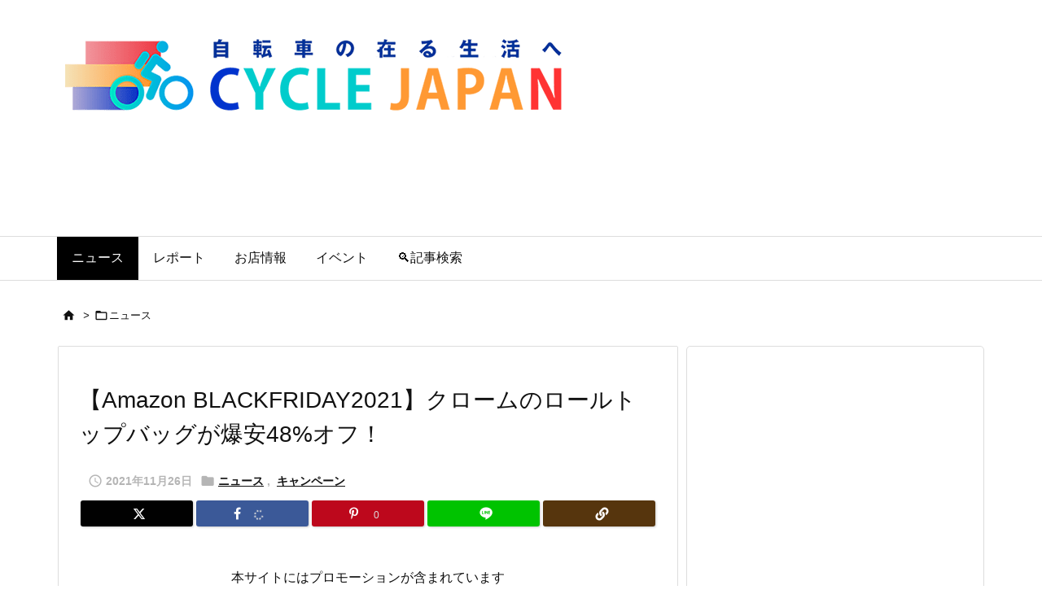

--- FILE ---
content_type: text/html; charset=UTF-8
request_url: https://cyclejapan.club/abf2021-vol1/
body_size: 153346
content:
<!DOCTYPE html>
<html lang="ja">
<head prefix="og: http://ogp.me/ns# article: http://ogp.me/ns/article# fb: http://ogp.me/ns/fb#">
<meta charset="UTF-8">
<meta http-equiv="X-UA-Compatible" content="IE=edge">
<meta http-equiv="Content-Security-Policy" content="upgrade-insecure-requests">
<meta name="viewport" content="width=device-width, initial-scale=1, user-scalable=yes">
<title>&#12304;Amazon BLACKFRIDAY2021&#12305;&#12463;&#12525;&#12540;&#12512;&#12398;&#12525;&#12540;&#12523;&#12488;&#12483;&#12503;&#12496;&#12483;&#12464;&#12364;&#29190;&#23433;48%&#12458;&#12501;&#65281; | &#12469;&#12452;&#12463;&#12523;&#12472;&#12515;&#12497;&#12531;</title><meta name="robots" content="max-image-preview:large"><link rel="manifest" href="/pwa-manifest.json"><link rel="apple-touch-icon" sizes="512x512" href="https://cyclejapan.club/wp-content/plugins/pwa-for-wp/images/logo-512x512.png"><link rel="apple-touch-icon-precomposed" sizes="192x192" href="https://cyclejapan.club/wp-content/plugins/pwa-for-wp/images/logo.png"><link rel="amphtml" href="https://cyclejapan.club/abf2021-vol1/amp/"><meta name="generator" content="AMP for WP 1.1.10"><link rel="dns-prefetch" href="//www.googletagmanager.com"><link rel="preconnect" href="//fonts.googleapis.com" crossorigin><link rel="preload" as="style" type="text/css" href="https://cyclejapan.club/wp-content/themes/luxeritas/style.async.min.css?v=1767541521"><link rel="preload" as="font" type="font/woff2" href="https://cyclejapan.club/wp-content/themes/luxeritas/fonts/icomoon/fonts/icomoon.woff2" crossorigin><!-- Google Tag Manager --><script>(function(w,d,s,l,i){w[l]=w[l]||[];w[l].push({'gtm.start':
new Date().getTime(),event:'gtm.js'});var f=d.getElementsByTagName(s)[0],
j=d.createElement(s),dl=l!='dataLayer'?'&l='+l:'';j.async=true;j.src=
'https://www.googletagmanager.com/gtm.js?id='+i+dl;f.parentNode.insertBefore(j,f);
})(window,document,'script','dataLayer','GTM-MJK9GM6');</script><!-- End Google Tag Manager --><!-- Global site tag (gtag.js) - Google Analytics --><script async src="https://www.googletagmanager.com/gtag/js?id=UA-108364134-1"></script><script>  window.dataLayer = window.dataLayer || [];
  function gtag(){dataLayer.push(arguments);}
  gtag('js', new Date());
  gtag('config', 'UA-108364134-1');
</script><!--
<script data-ad-client="ca-pub-1821635487197830" async src="https://pagead2.googlesyndication.com/pagead/js/adsbygoogle.js"></script>
--><link rel="canonical" href="https://cyclejapan.club/abf2021-vol1/"><link rel="shortlink" href="https://cyclejapan.club/?p=12367"><link rel="pingback" href="https://cyclejapan.club/xmlrpc.php"><link rel="author" href="https://cyclejapan.club/author/roba/"><link rel="manifest" href="https://cyclejapan.club/luxe-manifest.json"><link rel="alternate" type="application/rss+xml" title="&#12469;&#12452;&#12463;&#12523;&#12472;&#12515;&#12497;&#12531; RSS Feed" href="https://cyclejapan.club/feed/"><link rel="alternate" type="application/atom+xml" title="&#12469;&#12452;&#12463;&#12523;&#12472;&#12515;&#12497;&#12531; Atom Feed" href="https://cyclejapan.club/feed/atom/"><meta name="description" content="26&#26085;9&#26178;&#12363;&#12425;&#12289;&#12356;&#12424;&#12356;&#12424;&#12371;&#12398;&#26178;&#26399;&#24658;&#20363;&#12398;&#12300;Amazon BLACKFRIDAY&#12301;&#12364;&#12473;&#12479;&#12540;&#12488;&#12375;&#12383;&#12290;&#26399;&#38291;&#12399;12&#26376;2&#26085;23:59&#12414;&#12391;&#12391;&#12289;&#12373;&#12414;&#12374;&#12414;&#12394;&#12450;&#12452;&#12486;&#12512;&#12364;&#36890;&#24120;&#20197;&#19978;&#12398;&#12362;&#36023;&#12356;&#24471;&#20385;&#26684;&#12391;&#25552;&#20379;&#12373;&#12428;&#12427;&#12290;&#20170;&#24180;&#12418;&#24403;&#32232;&#38598;&#37096;..."><meta name="theme-color" content="#4285f4"><meta name="format-detection" content="telephone=no,email=no,address=no"><meta name="referrer" content="no-referrer-when-downgrade"><meta property="og:type" content="article"><meta property="og:url" content="https://cyclejapan.club/abf2021-vol1/"><meta property="og:title" content="&#12304;Amazon BLACKFRIDAY2021&#12305;&#12463;&#12525;&#12540;&#12512;&#12398;&#12525;&#12540;&#12523;&#12488;&#12483;&#12503;&#12496;&#12483;&#12464;&#12364;&#29190;&#23433;48%&#12458;&#12501;&#65281; | &#12469;&#12452;&#12463;&#12523;&#12472;&#12515;&#12497;&#12531;"><meta property="og:description" content="26&#26085;9&#26178;&#12363;&#12425;&#12289;&#12356;&#12424;&#12356;&#12424;&#12371;&#12398;&#26178;&#26399;&#24658;&#20363;&#12398;&#12300;Amazon BLACKFRIDAY&#12301;&#12364;&#12473;&#12479;&#12540;&#12488;&#12375;&#12383;&#12290;&#26399;&#38291;&#12399;12&#26376;2&#26085;23:59&#12414;&#12391;&#12391;&#12289;&#12373;&#12414;&#12374;&#12414;&#12394;&#12450;&#12452;&#12486;&#12512;&#12364;&#36890;&#24120;&#20197;&#19978;&#12398;&#12362;&#36023;&#12356;&#24471;&#20385;&#26684;&#12391;&#25552;&#20379;&#12373;..."><meta property="og:image" content="https://cyclejapan.club/wp-content/uploads/2021/11/chrome-urban-rolltop-mini-ec.jpg"><meta property="og:site_name" content="&#12469;&#12452;&#12463;&#12523;&#12472;&#12515;&#12497;&#12531;"><meta property="og:locale" content="ja_JP"><meta property="article:section" content="&#12491;&#12517;&#12540;&#12473;"><meta property="article:published_time" content="2021-11-26T17:30:41Z"><meta property="article:modified_time" content="2021-11-26T17:57:43Z"><meta name="twitter:card" content="summary_large_image"><meta name="twitter:domain" content="cyclejapan.club"><meta name="twitter:creator" content="@cyclejapanclub"><meta name="twitter:site" content="@cyclejapanclub"><style id="wp-img-auto-sizes-contain-inline-css">
img:is([sizes=auto i],[sizes^="auto," i]){contain-intrinsic-size:3000px 1500px}
/*# sourceURL=wp-img-auto-sizes-contain-inline-css */
</style><link rel="stylesheet" id="mec-select2-style-css" href="//cyclejapan.club/wp-content/plugins/modern-events-calendar-lite/assets/packages/select2/select2.min.css" media="all"><link rel="stylesheet" id="mec-font-icons-css" href="//cyclejapan.club/wp-content/plugins/modern-events-calendar-lite/assets/css/iconfonts.css" media="all"><link rel="stylesheet" id="mec-frontend-style-css" href="//cyclejapan.club/wp-content/plugins/modern-events-calendar-lite/assets/css/frontend.min.css" media="all"><link rel="stylesheet" id="mec-tooltip-style-css" href="//cyclejapan.club/wp-content/plugins/modern-events-calendar-lite/assets/packages/tooltip/tooltip.css" media="all"><link rel="stylesheet" id="mec-tooltip-shadow-style-css" href="//cyclejapan.club/wp-content/plugins/modern-events-calendar-lite/assets/packages/tooltip/tooltipster-sideTip-shadow.min.css" media="all"><link rel="stylesheet" id="featherlight-css" href="//cyclejapan.club/wp-content/plugins/modern-events-calendar-lite/assets/packages/featherlight/featherlight.css" media="all"><link rel="stylesheet" id="mec-lity-style-css" href="//cyclejapan.club/wp-content/plugins/modern-events-calendar-lite/assets/packages/lity/lity.min.css" media="all"><link rel="stylesheet" id="mec-general-calendar-style-css" href="//cyclejapan.club/wp-content/plugins/modern-events-calendar-lite/assets/css/mec-general-calendar.css" media="all"><style id="wp-block-library-inline-css">
/*wp_block_styles_on_demand_placeholder:697169e95eaba*/
/*# sourceURL=wp-block-library-inline-css */
</style><style id="classic-theme-styles-inline-css">
/*! This file is auto-generated */
.wp-block-button__link{color:#fff;background-color:#32373c;border-radius:9999px;box-shadow:none;text-decoration:none;padding:calc(.667em + 2px) calc(1.333em + 2px);font-size:1.125em}.wp-block-file__button{background:#32373c;color:#fff;text-decoration:none}
/*# sourceURL=/wp-includes/css/classic-themes.min.css */
</style><link rel="stylesheet" id="events-manager-css" href="//cyclejapan.club/wp-content/plugins/events-manager/includes/css/events-manager.min.css" media="all"><style id="events-manager-inline-css">
body .em { --font-family : inherit; --font-weight : inherit; --font-size : 1em; --line-height : inherit; }
/*# sourceURL=events-manager-inline-css */
</style><link rel="stylesheet" id="responsive-lightbox-swipebox-css" href="//cyclejapan.club/wp-content/plugins/responsive-lightbox/assets/swipebox/swipebox.min.css" media="all"><link rel="stylesheet" id="wpccp-css" href="//cyclejapan.club/wp-content/plugins/wp-content-copy-protection/assets/css/style.min.css" media="all"><link rel="stylesheet" id="pwaforwp-style-css" href="//cyclejapan.club/wp-content/plugins/pwa-for-wp/assets/css/pwaforwp-main.min.css" media="all"><style id="luxech-inline-css">
/*! Luxeritas WordPress Theme 3.25.0 - (C) 2015 Thought is free. */*,*:before,*:after{box-sizing:border-box}@-ms-viewport{width:device-width}a:not([href]):not([tabindex]),a:not([href]):not([tabindex]):hover,a:not([href]):not([tabindex]):focus{color:inherit;text-decoration:none}a:not([href]):not([tabindex]):focus{outline:0}h1{font-size:2em;margin:.67em 0}small{font-size:80%}img{border-style:none;vertical-align:middle}hr{box-sizing:content-box;height:0;overflow:visible;margin-top:1rem;margin-bottom:1rem;border:0}pre{margin-top:0;margin-bottom:1rem;overflow:auto;-ms-overflow-style:scrollbar}code,pre{font-family:monospace,monospace;font-size:1em}ul ul,ol ul,ul ol,ol ol{margin-bottom:0}p{margin-top:0;margin-bottom:1rem}button{border-radius:0}input,button,select,optgroup,textarea{margin:0;font-family:inherit;font-size:inherit;line-height:inherit}button,input{overflow:visible}button,select{text-transform:none}button,[type=button],[type=reset],[type=submit]{-webkit-appearance:button}button:not(:disabled),[type=button]:not(:disabled),[type=reset]:not(:disabled),[type=submit]:not(:disabled){cursor:pointer}::-moz-focus-inner{padding:0;border-style:none}::-webkit-inner-spin-button{height:auto}::-webkit-search-decoration{-webkit-appearance:none}label{display:inline-block;margin-bottom:.5rem}h1,h2,h3,h4,h5,h6{margin-top:0;margin-bottom:.5rem;font-family:inherit;font-weight:500;line-height:1.2;color:inherit}.container{width:100%;margin-right:auto;margin-left:auto}@media (min-width:768px){.container{max-width:720px}}@media (min-width:992px){.container{max-width:960px}}@media (min-width:1200px){.container{max-width:1140px}}.row{display:flex;flex-wrap:wrap}div[class^=col-]{flex:0 0 auto;position:relative;width:100%;min-height:1px;padding-right:15px;padding-left:15px}.col-12{max-width:100%}.col-6{max-width:50%}.col-4{max-width:33.333333%}.clearfix:after{display:block;clear:both;content:""}.pagination{display:flex;padding-left:0;list-style:none;border-radius:.25rem}table{border-collapse:collapse}caption{padding-top:.75rem;padding-bottom:.75rem;color:#6c757d;text-align:left;caption-side:bottom}th{text-align:left}body .material-icons,body .material-icons-outlined{font-size:inherit;font-feature-settings:'liga';-moz-osx-font-smoothing:grayscale;text-rendering:optimizeLegibility;transform:scale(1.3,1.3);transform-origin:top;margin-top:-.16em}.material-icons.flip-h{transform:scale(-1.3,1.3)}.material-icons.rotate{transform:rotate(180deg) translate(0,-1.3em) scale(1.3,1.3)}.material-icons.pull-left{float:left;margin-right:.3em}.material-icons.pull-right{float:right;margin-left:.3em}@font-face{font-family:'icomoon';src:url('/wp-content/themes/luxeritas/fonts/icomoon/fonts/icomoon.eot');src:url('/wp-content/themes/luxeritas/fonts/icomoon/fonts/icomoon.eot') format('embedded-opentype'),url('/wp-content/themes/luxeritas/fonts/icomoon/fonts/icomoon.woff2') format('woff2'),url('/wp-content/themes/luxeritas/fonts/icomoon/fonts/icomoon.woff') format('woff'),url('/wp-content/themes/luxeritas/fonts/icomoon/fonts/icomoon.ttf') format('truetype'),url('/wp-content/themes/luxeritas/fonts/icomoon/fonts/icomoon.svg') format('svg');font-weight:400;font-style:normal;font-display:swap}[class^=ico-],[class*=" ico-"]{font-family:'icomoon';display:inline-block;font-style:normal;font-weight:400;font-variant:normal;text-transform:none;text-rendering:auto;line-height:1;-webkit-font-smoothing:antialiased;-moz-osx-font-smoothing:grayscale}.ico-speech-bubble:before{content:"\e903"}.ico-external-link-alt:before{content:"\f35d"}.ico-external-link-square-alt:before{content:"\f360"}.ico-line:before{content:"\e700"}.ico-feedly:before{content:"\e600"}.ico-plus-square:before{content:"\f0fe"}.ico-minus-square:before{content:"\f146"}.ico-caret-square-down:before{content:"\f150"}.ico-search:before{content:"\f002"}.ico-link:before{content:"\f0c1"}.ico-caret-right:before{content:"\f0da"}.ico-spinner:before{content:"\f110"}.ico-comment:before{content:"\e900"}.ico-comments:before{content:"\e901"}.ico-chevron-up:before{content:"\f077"}.ico-chevron-down:before{content:"\f078"}.ico-twitter:before{content:"\f099"}.ico-x-twitter:before{content:"\e902"}.ico-facebook:before{content:"\f09a"}.ico-linkedin:before{content:"\f0e1"}.ico-angle-double-right:before{content:"\f101"}.ico-chevron-circle-left:before{content:"\f137"}.ico-chevron-circle-right:before{content:"\f138"}.ico-youtube-play:before{content:"\f16a"}.ico-instagram:before{content:"\f16d"}.ico-pinterest-p:before{content:"\f231"}.ico-get-pocket:before{content:"\f265"}.ico-spin{animation:ico-spin 2s infinite linear}@keyframes ico-spin{0%{transform:rotate(0)}100%{transform:rotate(360deg)}}*{margin:0;padding:0}a:hover,.term img,a:hover,.term img:hover{transition:opacity .3s,transform .5s}a:hover img{opacity:.8}hr{border-top:1px dotted #999}img,video,object,canvas{max-width:100%;height:auto;box-sizing:content-box}.no-js img.lazy{display:none!important}pre,ul,ol{margin:1.6em 0}ul ul,ol ol,ul ol,ol ul{margin:0 .6em 0}pre{margin-bottom:30px}blockquote,.wp-block-quote{display:block;position:relative;overflow:hidden;overflow-wrap:anywhere;margin:1.6em 5px;padding:25px;font-size:1.4rem;background:#fdfdfd;border:0;border-radius:6px;box-shadow:0 5px 5px 0 rgba(18,63,82,.035),0 0 0 1px rgba(176,181,193,.2)}blockquote:after{content:"\275b\275b";display:block;position:absolute;font-family:Arial,sans-serif;font-size:200px;line-height:1em;left:-25px;top:-15px;opacity:.04}blockquote cite,.wp-block-quote cite{display:block;text-align:right;font-family:serif;font-size:.9em;font-style:oblique}.wp-block-quote:not(.is-large):not(.is-style-large){border:0}blockquote ol:first-child,blockquote p:first-child,blockquote ul:first-child{margin-top:5px}blockquote ol:last-child,blockquote p:last-child,blockquote ul:last-child{margin-bottom:5px}[type=submit],[type=text],[type=email],.reply a{display:inline;line-height:1;vertical-align:middle;padding:12px 12px 11px;max-width:100%}.reply a,[type=submit],.widget_categories select,.widget_archive select{color:#333;font-weight:400;background:#fff;border:1px solid #ddd}option,textarea,[type=text],[type=email],[type=search]{color:inherit;background:#fff;border:1px solid #ddd}[type=search]{-webkit-appearance:none;outline-offset:-2px;line-height:1;border-radius:0}textarea{overflow:auto;resize:vertical;padding:8px;max-width:100%}button{appearance:none;outline:0;border:0}.cboth{clear:both}.bold{font-weight:700}.wp-caption{margin-bottom:1.6em;max-width:100%}.wp-caption img[class*=wp-image-]{display:block;margin:0}.post .wp-caption-text,.post .wp-caption-dd{font-size:1.2rem;line-height:1.5;margin:0;padding:.5em 0}.sticky .posted-on{display:none}.bypostauthor>article .fn:after{content:"";position:relative}.screen-reader-text{clip:rect(1px,1px,1px,1px);height:1px;overflow:hidden;position:absolute !important;width:1px}strong{font-weight:700}em{font-style:italic}.alignleft{display:inline;float:left}.alignright{display:inline;float:right}.aligncenter{display:block;margin-right:auto;margin-left:auto}.post .alignfull{margin-left:-68px;margin-right:-68px}figure.alignwide>img,figure.alignfull>img{min-width:100%}blockquote.alignleft,.wp-caption.alignleft,.post img.alignleft{margin:.4em 1.6em 1.6em 0}blockquote.alignright,.wp-caption.alignright,.post img.alignright{margin:.4em 0 1.6em 1.6em}blockquote.aligncenter,.wp-caption.aligncenter,.post img.aligncenter{clear:both;margin-top:.4em;margin-bottom:1.6em}.wp-caption.alignleft,.wp-caption.alignright,.wp-caption.aligncenter{margin-bottom:1.2em}img[class*=wp-image-],img[class*=attachment-]{max-width:100%;height:auto}.gallery-item{display:inline-block;text-align:left;vertical-align:top;margin:0 0 1.5em;padding:0 1em 0 0;width:50%}.gallery-columns-1 .gallery-item{width:100%}.gallery-columns-2 .gallery-item{max-width:50%}@media screen and (min-width:30em){.gallery-item{max-width:25%}.gallery-columns-1 .gallery-item{max-width:100%}.gallery-columns-2 .gallery-item{max-width:50%}.gallery-columns-3 .gallery-item{max-width:33.33%}.gallery-columns-4 .gallery-item{max-width:25%}}.gallery-caption{display:block;font-size:1.2rem;line-height:1.5;padding:.5em 0}.wp-block-image{margin:1.6em 0}figure.wp-block-image{display:inline-block}.post ul.blocks-gallery-grid{padding:0}#head-in{padding-top:28px;background:#fff}.band{position:absolute;top:0;left:0;right:0}div[id*=head-band]{margin:auto;height:34px;line-height:34px;overflow:hidden;background:#fff;border-bottom:1px solid #ddd}.band-menu{position:relative;margin:auto}.band-menu ul{font-size:1px;margin:0 -5px 0 0;position:absolute;right:10px;list-style:none}.band-menu li{display:inline-block;vertical-align:middle;font-size:1.2rem;margin:0 3px;line-height:1}.band-menu li a{color:#111;text-decoration:none}.band-menu li a:hover{color:#09f}.band-menu .menu-item a:before{display:inline;margin:5px;line-height:1;font-family:"icomoon";content:"\f0da"}div[id*=head-band] .snsf{display:block;min-width:28px;height:20px;margin:-2px -6px 0 0;text-align:center}div[id*=head-band] .snsf a{display:block;height:100%;width:100%;text-decoration:none;letter-spacing:0;font-family:Verdana,Arial,Helvetica,Roboto;padding:4px;border-radius:2px}#sitename{display:inline-block;max-width:100%;margin:0 0 12px;font-size:2.8rem;line-height:1.4}#sitename a{color:inherit;text-decoration:none}.desc{line-height:1.4}.info{padding:20px 10px;overflow:hidden}.logo,.logo-up{position:relative;margin:15px auto -10px auto;text-align:center}.logo-up{margin:15px auto 0 auto}#header .head-cover{position:relative;margin:auto}#header #gnavi,#foot-in,.foot-nav{margin:auto}#nav{margin:0;padding:0;border-top:1px solid #ddd;border-bottom:1px solid #ddd;position:relative;z-index:20}#nav,#gnavi ul.gu,#gnavi li.gl>a,.mobile-nav{color:#111;background:#fff}#gnavi .mobile-nav{display:none}#gnavi .nav-menu{display:block}#gnavi ul.gu{margin:0}#gnavi li.gl{float:left;position:relative;list-style-type:none;text-indent:0;white-space:nowrap}#gnavi li.gl>a{display:block;text-decoration:none;text-align:center;height:100%}#gnavi li ul.gu{display:none}@media (min-width:992px){#gnavi ul.gu{display:flex;flex-wrap:wrap}#gnavi li.gl{flex:0 0 auto;min-width:1px;background:#09f}#gnavi .gc>ul>li.gl{background:0 0}#gnavi li.gl>a>.gim{display:block;height:100%}#gnavi .gc>ul>li>a>.gim{transition:.4s;border-bottom:0;padding:16px 18px}#gnavi li.gl>ul{display:none;margin:0;border:1px solid #ddd;border-bottom:0;background:0 0;position:absolute;top:100%;z-index:1}#gnavi li li.gl{width:100%;min-width:160px}#gnavi li li.gl a>.gim{border-bottom:1px solid #ddd;font-size:1.3rem;padding:10px 15px;width:100%;text-align:left}#gnavi li li.gl>ul{padding:0;border-top:1px solid #ddd;overflow:hidden;top:-1px;left:100%}#gnavi li.gl:hover>a,#gnavi li.gl:hover>a>.gim,div.mobile-nav:hover,ul.mobile-nav li:hover{color:#fff;background:#09f}#gnavi li[class*=current]>a{background:none repeat scroll 0 0 #000;color:#fff}#gnavi ul ul>li[class*=children]>a>.gim:after{font-family:"icomoon";content:"\f0da";position:absolute;right:6px;top:0;bottom:0;margin:auto;height:1.3rem}}@media (max-width:991px){.mobile-nav p{letter-spacing:0;font-size:1.1rem;line-height:1;margin:6px 0 0}.mobile-nav li{white-space:nowrap;text-align:center;padding:8px 10px;border:0;list-style:none;cursor:pointer}.mobile-nav li:hover{opacity:.6}.mobile-nav li i,.mobile-nav li svg{font-size:1.8rem;font-style:normal}#gnavi ul.gu{display:none;border:0;border-bottom:solid 1px #ddd}#gnavi li.gl{display:block;float:none;width:100%;padding-left:0;text-align:left;line-height:2.3;border-top:1px solid #ddd;list-style:disc inside}#gnavi li.gl:hover>a>.gim{background:0 0}}#primary{border:1px solid transparent}#section,.grid{margin:0 10px 20px 0}.grid{padding:45px 68px;background:#fff;border:1px solid #ddd}#breadcrumb{margin:20px 0 15px;padding:8px;line-height:2}#breadcrumb,#breadcrumb a{color:#111;text-decoration:none;word-break:normal}#breadcrumb a:hover{text-decoration:underline}#breadcrumb h1,#breadcrumb li{display:inline;list-style-type:none;font-size:1.3rem}#breadcrumb i,#breadcrumb svg{margin-right:3px}#breadcrumb i.arrow{margin:0 8px}.term{margin-right:10px}.term img{float:left;max-width:40%;height:auto;margin-bottom:15px;background:inherit;border:1px solid #ddd;border-radius:4px;box-shadow:0 0 2px 1px rgba(255,255,255,1) inset}.term img:hover{border-color:#06c}#related .term img{padding:1px;width:100px;height:100px}.read-more-link,.read-more-link i,.read-more-link svg{text-decoration:underline}#list a{word-break:normal}#list .toc{margin:0 0 25px}#list .excerpt{margin:0 0 12px;line-height:1.8}.exsp{display:inline}#list .read-more{clear:both;line-height:1;margin:35px 0 30px;text-align:right}#list .read-more{margin:0}@media (max-width:575px){.read-more-link{color:inherit;background:#fafafa;border:1px solid #aaa}.read-more-link:hover{color:#dc143c;background:#f0f0f0;text-decoration:none}}.meta,.post .meta{margin:0;font-size:1.4rem;color:#111;margin-bottom:35px;vertical-align:middle;padding:16px 0}.meta a{display:inline-block;color:#111;text-decoration:underline}.meta i{margin-right:6px}.meta span{margin:0 12px 0 0}.meta span.break{margin:0 8px 0 4px}.meta span.first-item{margin:0;white-space:nowrap}.meta-box{margin:30px 10px}.toc .meta-u,.post .meta-u{background:0 0;border:0;margin:0 0 10px;padding:0}.post .meta-u{overflow:hidden;text-align:right}#paging{margin:auto;text-align:center}#paging ul{padding:0}#paging i{font-weight:700}#paging .not-allow i{font-weight:400;opacity:.3}.pagination{display:flex;justify-content:center;margin:0}.pagination li{flex:1 1 42px;max-width:42px;min-width:27px;float:left}.pagination>li>a,.pagination>li>span{display:inline-block;text-decoration:none;width:100%;padding:6px 0;color:inherit;background:#fff;border:1px solid #ddd;border-right:0}.pagination>li:last-child>a,.pagination>li:last-child>span,.pagination>.not-allow:first-child>span:hover{border-right:1px solid #ddd}.pagination>.active>span,.pagination .current,.pagination>li>a:hover{color:#fff;background:#dc143c}.pagination>.active>span:hover,.pagination>.not-allow>span:hover{cursor:text}.post #paging{margin:20px 0 40px}.post{font-size:1.6rem;line-height:1.9}.post p{margin:1.3em 0}.post a{text-decoration:underline}.post h2,.post h3,.post h4,.post h5,.post h6{line-height:1.4;margin-top:35px;margin-bottom:30px}.post h1:first-child{margin-top:0}.post h2{border-left:8px solid #999;font-size:2.4rem;margin-top:50px;padding:8px 20px}.post h3{font-size:2.2rem;padding:2px 15px;margin-top:50px;margin-left:5px;border-left:2px #999 solid}.post h4{font-size:1.8rem;padding:0 12px;border:0;border-left:solid 12px #999}.post h2:first-child,.post h3:first-child{margin-top:30px}.post table{margin-bottom:30px}.post td,.post th{padding:8px 10px;border:1px solid #ddd}.post th{text-align:center;background:#f5f5f5}.post ul,.post ol{padding:0 0 0 30px}.post .vcard{text-align:right}.post .vcard i,.post .vcard svg{margin-right:8px}.entry-title,#front-page-title{font-size:2.8rem;line-height:1.5;background:0 0;border:none;margin:0 0 10px;padding:0}.entry-title a{color:inherit;text-decoration:none}.entry-title a:hover{color:#dc143c}#sns-tops{margin:-25px 0 45px}#sns-bottoms{margin:16px 0 0}#bottom-area #sns-bottoms{margin-bottom:0}.sns-msg h2{display:inline-block;margin:0 0 0 5px;padding:0 8px;line-height:1;font-size:1.6rem;background:0 0;border:none;border-bottom:5px solid #ccc}#pnavi{clear:both;padding:0;border:1px solid #ddd;background:#fff;height:auto;overflow:hidden}#pnavi .next,#pnavi .prev{position:relative}#pnavi .next{text-align:right;border-bottom:1px solid #ddd}#pnavi i,#pnavi svg{font-size:2.2rem}#pnavi .next-arrow,#pnavi .prev-arrow{font-size:1.6rem;position:absolute;top:10px}#pnavi .next-arrow *,#pnavi .prev-arrow *{vertical-align:middle}#pnavi .next-arrow{left:20px}#pnavi .prev-arrow{right:20px}#pnavi .ntitle,#pnavi .ptitle{margin-top:32px}#pnavi img{height:100px;width:100px;border:1px solid #ddd;border-radius:8px}#pnavi a{display:block;padding:15px 30px;overflow:hidden;text-decoration:none;color:#666;min-height:132px}#pnavi a:hover{color:#dc143c}#pnavi a>img,#pnavi a:hover>img{transition:opacity .4s,transform .4s}#pnavi a:hover>img{border-color:#337ab7}#pnavi .block-span{display:block;margin-top:35px}#pnavi .next img,#pnavi .no-img-next i,#pnavi .no-img-next svg{float:right;margin:0 0 0 10px}#pnavi .prev img,#pnavi .no-img-prev i,#pnavi .no-img-prev svg{float:left;margin:0 10px 0 0}#pnavi i.navi-home,#pnavi svg.navi-home,#pnavi .no-img-next i,#pnavi .no-img-next svg,#pnavi .no-img-prev i,#pnavi .no-img-prev svg{font-size:7.6rem;padding:5px 0}@media (min-width:1200px),(min-width:540px) and (max-width:991px){#pnavi .next,#pnavi .prev,#pnavi .next a,#pnavi .prev a{padding-bottom:32767px;margin-bottom:-32752px}#pnavi .next,#pnavi .prev{margin-bottom:-32767px;width:50%}#pnavi .next{float:right;border-left:1px solid #ddd}}.related,.discussion,.tb{font-size:2.4rem;line-height:2;margin:0 0 15px}.related i,.related svg,.discussion i,.discussion svg,.tb i,.tb svg{margin-right:10px}#related{padding:0}#related .term img{float:left;margin:8px 10px 8px 0}#related h3{font-size:1.6rem;font-weight:700;padding:0;margin:10px 0 10px 10px;border:none}#related h3 a{color:inherit;text-decoration:none;line-height:1.6}#related h3 a:hover{color:#09f}#related .toc{padding:10px 0;border-top:1px dotted #ccc}#related .toc:first-child{border-top:none}#related .excerpt p{display:inline;opacity:.7;font-size:1.3rem}#comments h3{font-size:1.6rem;border:none;padding:10px 0;margin-bottom:10px}#comments h3 i,#comments h3 svg{font-size:2.2rem;margin-right:10px}.comments-list,.comments-list li{border-bottom:1px solid #ddd}.comments-list li{margin-bottom:20px}.comments-list .comment-body{padding-bottom:20px}.comments-list li:last-child{margin-bottom:0;padding-bottom:0;border:none}#comments p{font-size:1.4rem;margin:20px 0}#comments label{display:block}.comment-author.vcard .avatar{display:block;float:left;margin:0 10px 20px 0}.comment-meta{margin-bottom:40px}.comment-meta:after{content:" ";clear:both}.fn{line-height:1.6;font-size:1.5rem}.says{margin-left:10px}.commentmetadata{font-size:1.4rem;height:15px;padding:10px 10px 10px 0}.reply a{display:block;text-decoration:none;text-align:center;width:65px;margin:0 0 0 auto}.comments-list{padding-left:0;list-style-type:none}.comments-list li.depth-1>ul.children{padding-left:30px}.comments-list li{list-style-type:none}#comments .no-comments{margin:0 0 20px;padding:10px 20px 30px;border-bottom:1px solid #ddd}#c-paging{text-align:center;padding:0 0 20px;border-bottom:1px solid #ccc}#commentform p{margin:0 0 20px}#respond{font-size:1.6rem}#commentform .tags{padding:10px;font-size:1.3rem}#commentform-author{display:flex;flex-wrap:wrap}.comment-form-author{flex:0 1 35%;padding-right:10px}.comment-form-email{flex:1 0 64%}#commentform,#comments textarea,[type^=text],[class^=comment-form-]{margin:0;width:100%}#comments .comment-form-cookies-consent{display:table}#comments .comment-form-cookies-consent *{display:table-cell;margin:0 5px 0 0;width:auto;vertical-align:middle}#comments .form-submit{margin:0}#comments .comments-list .form-submit{margin-bottom:40px}#comments [type=submit]{color:#fff;background:#666;padding:18px 18px 17px;cursor:pointer}#comments [type=submit]:hover{background:#dc143c}#trackback input{width:100%;margin:0 0 10px}#list-title{margin:0 0 40px;font-size:2.8rem;font-weight:400}#section .grid #list-title{margin:0}div[id*=side-],#col3{padding:20px 0;border:1px solid #ddd;background:#fff}#side .widget,#col3 .widget{overflow-wrap:anywhere;margin:0 6px;padding:20px 7px;border:1px solid transparent}#side ul,#col3 ul{margin-bottom:0}#side ul li,#col3 ul li{list-style-type:none;line-height:2;margin:0;padding:0}#side ul li li,#col3 ul li li{margin-left:16px}#side h3,#col3 h3,#side h4,#col3 h4{font-size:1.8rem;font-weight:700;color:#111;margin:4px 0 20px;padding:4px 0}.search-field{border:1px solid #bbb}#wp-calendar,.wp-calendar-nav{background:#fff}#wp-calendar caption{color:inherit;background:#fff}#wp-calendar #today{background:#ffec67}#wp-calendar .pad{background:#fff9f9}#footer{clear:both;background:#fff;border-top:1px solid #ddd;z-index:10}.row{margin:0}#foot-in{padding:25px 0}#foot-in a,#footer-menu,.foot-nav a{color:#111}#foot-in h4{font-size:1.8rem;font-weight:700;margin:15px 0;padding:4px 10px;border-left:8px solid #999}#foot-in ul li{list-style-type:none;line-height:1.8;margin:0 10px;padding:0}#foot-in ul li li{margin-left:15px}.foot-nav ul{margin:0 auto;padding:20px 15px}.foot-nav li{display:inline-block;margin:0}.foot-nav li:before{content:"\07c";margin:0 10px}.foot-nav li:first-child:before{content:"";margin:0}#copyright{font-size:1.2rem;padding:20px 0;color:#111;background:#fff;clear:both}#footer .copy{font-size:1.2rem;line-height:1;margin:20px 0 0;text-align:center}#footer .copy a{color:inherit}#footer #thk{margin:20px 0;white-space:nowrap;font-size:1.1rem;word-spacing:-1px}#page-top{position:fixed;bottom:14px;right:14px;font-weight:700;background:#656463;text-decoration:none;color:#fff;padding:16px 20px;text-align:center;cursor:pointer;transition:.8s;opacity:0;visibility:hidden;z-index:99}#page-top:hover{opacity:1!important}iframe{box-sizing:content-box;border:0}.i-video{display:block;position:relative;overflow:hidden}.i-video{padding-top:25px;padding-bottom:56.25%}.i-video iframe,.i-video object,.i-video embed{position:absolute;top:0;left:0;height:100%;width:100%}.i-embed iframe{width:100%}.head-under{margin-top:20px}.head-under,.post-title-upper,.post-title-under{margin-bottom:20px}.posts-under-1{padding:20px 0}.posts-under-2{padding-bottom:40px}.recentcomments a{display:inline;padding:0;margin:0}#main{flex:0 1 772px;max-width:772px;min-width:1px;float:left}#side{flex:0 0 366px;width:366px;min-width:1px;float:right}@media (min-width:992px){#primary,#field{display:flex}#breadcrumb,.head-cover{display:block !important}#sitename img{margin:0}}@media screen and (min-width:768px){.logo,#head-band-in,div[id*=head-band] .band-menu,#header .head-cover,#header #gnavi,#foot-in{max-width:720px}}@media screen and (min-width:992px){.logo,#head-band-in,div[id*=head-band] .band-menu,#header .head-cover,#header #gnavi,#foot-in{max-width:960px}}@media screen and (min-width:992px) and (max-width:1199px){#main{flex:0 1 592px;max-width:592px;min-width:1px}}@media screen and (min-width:1200px){.logo,#head-band-in,div[id*=head-band] .band-menu,#header .head-cover,#header #gnavi,#foot-in{max-width:1140px}#list .term img{width:auto;height:auto;margin-right:20px}}@media screen and (max-width:1199px){#list .term img{max-width:40%;height:auto;margin-right:20px}}@media print,(max-width:991px){#primary,#main,#side{display:block;width:100%;float:none;clear:both}div[id*=head-band]{padding:0 5px}#header #gnavi{padding-left:0;padding-right:0}#main{margin-bottom:30px}#section{margin-right:0}.grid,#side .widget,#col3 .widget{padding-left:20px;padding-right:20px}.grid{margin:0 0 20px}.post .alignfull{margin-left:-20px;margin-right:-20px}#side .widget,#col3 .widget{margin-left:0;margin-right:0}#related .toc{margin-right:15px}.comments-list li.depth-1>ul.children{padding-left:0}#foot-in{padding:0}#foot-in .col-xs-4,#foot-in .col-xs-6,#foot-in .col-xs-12{display:none}div[id*=side-]{margin-bottom:20px}#side-scroll{max-width:32767px}}@media (max-width:575px){.grid,#side .widget,#col3 .widget{padding-left:7px;padding-right:7px}.meta,.post .meta{font-size:1.2rem}#list .term img{max-width:30%;height:auto;margin:0 15px 25px 0}#list .excerpt{padding-left:0;margin:0 0 40px}.excerpt p:not(.meta){display:inline}.excerpt br{display:none}.read-more-link{display:block;clear:both;padding:12px;font-size:1.2rem;text-align:center;white-space:nowrap;overflow:hidden}.read-more-link,.read-more-link i{text-decoration:none}#list .term img{margin-bottom:30px}#list .read-more-link{margin:20px 0 0}#sitename{font-size:2.2rem}.entry-title,#front-page-title,.post h2,.post h3,.related,.discussion,.tb{font-size:1.8rem}#paging a,#paging span{padding:13px 0}[class^=comment-form-]{flex:0 0 100%;padding:0}#page-top{font-size:2rem;padding:8px 14px}.ptop{display:none}}div[id^=tile-],div[id^=card-]{display:flex;flex-wrap:wrap;justify-content:space-between}div[id^=tile-] .toc,div[id^=card-] .toc{max-width:100%;width:100%}div[id^=tile-] .toc:not(#bottom-area):not(.posts-list-middle-widget):not(#bottom-area):not(.posts-list-under-widget),div[id^=card-] .toc:not(#bottom-area):not(.posts-list-middle-widget):not(#bottom-area):not(.posts-list-under-widget){position:relative;display:inline-block;vertical-align:top;min-width:1px}@media (min-width:1200px){#tile-4 .toc,#card-4 .toc{max-width:24.5%;width:24.5%}#tile-3 .toc,#card-3 .toc{max-width:32.5%;width:32.5%}#tile-2 .toc,#card-2 .toc{max-width:49%;width:49%}}@media (min-width:768px) and (max-width:1199px){#tile-4 .toc,#card-4 .toc{max-width:32.5%;width:32.5%}#tile-3 .toc,#card-3 .toc,#tile-2 .toc,#card-2 .toc{max-width:49%;width:49%}}@media (min-width:576px) and (max-width:767px){#tile-4 .toc,#card-4 .toc,#tile-3 .toc,#card-3 .toc,#tile-2 .toc,#card-2 .toc{max-width:49%;width:49%}}#list #bottom-area,#list .posts-list-under-widget{max-width:100%;width:100%}div[id^=tile-] .toc:not(#bottom-area):not(.posts-list-middle-widget):not(#bottom-area):not(.posts-list-under-widget){padding:15px}div[id^=card-] .toc:not(#bottom-area):not(.posts-list-middle-widget):not(#bottom-area):not(.posts-list-under-widget){padding:0 15px}div[id^=tile-] .meta,div[id^=card-] .meta{font-size:1.3rem;margin-bottom:10px}div[id^=tile-] .meta{margin-bottom:10px}div[id^=card-] .meta:not(.meta-u){margin-bottom:15px;padding:15px 10px 10px;border:0;border-bottom:1px solid #ddd}div[id^=card-] .meta-u{padding-bottom:10px}div[id^=tile-] .term,div[id^=card-] .term{margin:0}div[id^=card-] .term{max-width:40%;padding:0 20px 0 0;overflow:hidden;float:left}#list div[id^=tile-] .term img,#list div[id^=card-] .term img{max-width:100%;width:auto;height:auto}#list div[id^=tile-] .term img{box-sizing:border-box;float:none}#list div[id^=card-] .term img{border:0}#list div[id^=tile-] .excerpt,#list div[id^=card-] .excerpt{padding-bottom:30px;font-size:1.3rem}#list div[id^=card-] .excerpt{padding-bottom:10px}#list div[id^=tile-] .read-more{position:absolute;bottom:20px;right:15px;left:15px}#list div[id^=card-] .read-more{margin-bottom:20px}div[id^=tile-] h2,div[id^=card-] h2{font-size:1.6rem;margin-bottom:20px}div[class*=snsi-]{margin:5px 0 0;padding:0}div[class*=snsi-] .clearfix{padding:0}div[class*=snsi-] i{max-width:16px;font-size:12px}.snsib{display:flex;flex-wrap:wrap;justify-content:space-between}.snsi-c li,.snsi-w li{flex:1;list-style:none;vertical-align:middle;color:#fff;padding:1px 2px;margin-bottom:2px;white-space:nowrap;cursor:pointer}.snsi-c .snsib li [aria-label],.snsi-w .snsib li [aria-label]{padding:5px 0}.snsi-c [aria-label],.snsi-w [aria-label],.snsi-c .snsicnt,.snsi-w .snsicnt{display:inline-block;white-space:nowrap;font-family:Verdana,Arial,Helvetica,Roboto;text-align:center;text-decoration:none;padding:0;width:100%;height:100%}.snsi-c .ico-hatena,.snsi-w .ico-hatena{font-weight:700;font-family:Verdana,Arial,Helvetica,Roboto}.snsi-c [aria-label],.snsi-c [aria-label]:hover,.snsi-w [aria-label],.snsi-w [aria-label]:hover{position:relative;line-height:1;color:#fff;border-radius:3px}.snsi-c .snsib li [aria-label]{height:32px;box-shadow:1px 1px 3px 0 rgba(0,0,0,.2)}.snsi-w .snsib li [aria-label]{border:1px solid #ddd;background:#fbfbfb}.snsi-c .snsib li [aria-label]:hover{opacity:.6}.snsi-w .snsib li [aria-label]:hover{background:#f8f8f8;opacity:.7}.snsi-c .snsib i,.snsi-w .snsib i{margin-right:5px}.snsicnt{width:26%!important;height:16px;margin:0 auto;padding:2px 0 2px 0!important;font-size:1.2rem;color:#ddd}.snsi-w .snsicnt{color:#aaa}div[class*=snsi-] i:not(.ico-spinner){display:inline-block;padding:3px 3px 3px 5px;font-size:1.6rem}.snsi-c .twitter a{background:#010101}.snsi-c .facebook a{background:#3b5998}.snsi-c .linkedin a{background:#0479b4}.snsi-c .pinit a{background:#bd081c}.snsi-c .hatena a{background:#3875c4}.snsi-c .pocket a{background:#ee4257}.snsi-c .line a{background:#00c300}.snsi-c .rss a{background:#f86300}.snsi-c .feedly a{background:#2bb24c}.snsi-c .cp-button [aria-label]{background:#56350d}.snsi-w .snsib .twitter a{color:#010101}.snsi-w .snsib .facebook a{color:#3b5998}.snsi-w .snsib .linkedin a{color:#0479b4}.snsi-w .snsib .pinit a{color:#bd081c}.snsi-w .snsib .hatena a{color:#3875c4}.snsi-w .snsib .pocket a{color:#ee4257}.snsi-w .snsib .line a{color:#00c300}.snsi-w .snsib .rss a{color:#f86300}.snsi-w .snsib .feedly a{color:#2bb24c}.snsi-w .snsib .cp-button [aria-label]{color:#56350d}@media screen and (min-width:992px){.snsib li.line-sm{display:none !important}}@media screen and (max-width:991px){.snsib li.line-pc{display:none !important}}.blogcard{margin:0 0 1.6em}.blogcard p{font-size:1.6rem}.post .blogcard p{line-height:1.6;margin:0 0 .5em}.blogcard a{font-size:1.4rem}a.blogcard-href{display:block;position:relative;padding:20px;border:1px solid #ddd;background:#fff;color:#111;text-decoration:none;max-width:540px;min-height:140px;transition:transform .4s ease}a.blogcard-href:hover{color:#ff811a;background:#fcfcfc;box-shadow:3px 3px 8px rgba(0,0,0,.2);transform:translateY(-4px)}p.blog-card-title{color:#111;font-weight:700}p.blog-card-desc{font-size:.9em;color:#666}.blogcard-img{float:right;margin:0 0 15px 20px}p.blogcard-link{clear:both;font-size:.8em;color:#999;margin:15px 0 0}img.blogcard-icon,img.blogcard-icon{display:inline-block;width:18px;height:18px}#search{padding-bottom:0;position:relative;width:100%}#search label{width:100%;margin:0}.search-field{width:100%;height:32px;margin:0;padding:4px 6px}[type=submit].search-submit{position:absolute;top:2px;right:2px;height:28px;padding:8px;font-size:1.2rem;background:0 0;cursor:pointer}.search-field:placeholder-shown{font-family:"icomoon";color:#767676;font-size:1.4rem}#search input:focus::placeholder{color:transparent}.widget_categories a,.widget_archive a,.widget_nav_menu a{display:block;padding:3px 0}@media print,(max-width:991px){.widget_categories a,.widget_archive a,.widget_nav_menu a{padding:7px 0}}.widget_categories,.widget_archive{margin-bottom:5px}.widget_categories select,.widget_archive select{padding:15px 13px;width:100%;height:32px;margin:0;padding:4px 6px;border:1px solid #bbb}.tagcloud{display:flex;flex-wrap:wrap;letter-spacing:-.4em}.tagcloud a{display:inline-block;flex:1 0 auto;min-width:1px;letter-spacing:normal;text-decoration:none;font-size:14px;font-size:1.4rem!important;border:1px solid #ddd;margin:2px;padding:5px 10px}#thk-new{font-size:1.2rem;margin:-10px 0 0}#thk-new .term img,#thk-new .term img{margin:0 10px 0 0;padding:1px;max-width:100px;max-height:100px}#thk-new .excerpt p{display:block;margin:0;padding:0;line-height:1.4}#thk-new p.new-meta{margin:0 0 6px}#thk-new p.new-title{font-size:1.3rem;font-weight:700;line-height:1.4;padding:0;margin:0 0 12px;text-decoration:none}#thk-new .toc{padding:15px 0;border-bottom:1px dotted #ccc}#thk-new .toc:last-child{margin-bottom:0;padding-bottom:0;border-style:none}.ps-widget{margin:0;padding:0;width:100%;overflow:hidden}p.ps-label{text-align:left;margin:0 auto 5px auto;font-size:1.4rem}.ps-widget{display:inline-block}.rectangle-1-row{margin-bottom:10px}.rectangle-1-col{margin-right:10px}.ps-250-250{max-width:250px;max-height:250px}.ps-300-250{max-width:300px;max-height:250px}.ps-336-280{max-width:336px;max-height:280px}.ps-120-600{max-width:120px;max-height:600px}.ps-160-600{max-width:160px;max-height:600px}.ps-300-600{max-width:300px;max-height:600px}.ps-468-60{max-width:468px;max-height:60px}.ps-728-90{max-width:728px;max-height:90px}.ps-970-90{max-width:970px;max-height:90px}.ps-970-250{max-width:970px;max-height:250px}.ps-320-100{max-width:320px;max-height:100px}.ps-col{max-width:690px}@media (min-width:541px) and (max-width:1200px){.rectangle-1-col,.rectangle-2-col{margin:0 0 10px}rectangle-2-col{margin-bottom:20px}.ps-col{max-width:336px}}@media (max-width:991px){.ps-120-600,.ps-160-600,.ps-300-600{max-width:300px;max-height:600px}.ps-728-90,.ps-970-90,.ps-970-250{max-width:728px;max-height:90px}}@media (max-width:767px){.ps-728-90,.ps-970-90,.ps-970-250{max-width:468px;max-height:60px}}@media (max-width:540px){.rectangle-2-col,.rectangle-2-row{display:none}div.ps-widget{max-width:336px;max-height:none}.ps-col{max-width:336px}p.ps-728-90,p.ps-970-90,p.ps-970-250,div.ps-728-90,div.ps-970-90,div.ps-970-250{max-width:320px;max-height:100px}}div.ps-wrap{max-height:none}p.al-c,div.al-c{text-align:center;margin-left:auto;margin-right:auto}#thk-follow{display:table;width:100%;table-layout:fixed;border-collapse:separate;border-spacing:4px 0}#thk-follow ul{display:table-row}#thk-follow ul li{display:table-cell;box-shadow:1px 1px 3px 0 rgba(0,0,0,.3)}#thk-follow .snsf{display:block;border-radius:4px;padding:1px;height:100%;width:100%}#thk-follow li a{display:block;overflow:hidden;white-space:nowrap;border:3px solid #fff;border-radius:2px;line-height:1.2;letter-spacing:0;padding:5px 0;color:#fff;font-size:18px;font-family:Verdana,Arial,Helvetica,Roboto;text-align:center;text-decoration:none}#thk-follow .fname{display:block;font-size:10px}#thk-follow a:hover{opacity:.7}#thk-follow .twitter{background:#010101}#thk-follow .facebook{background:#3b5998}#thk-follow .instagram{background:linear-gradient(200deg,#6559ca,#bc318f 35%,#e33f5f 50%,#f77638 70%,#fec66d 100%)}#thk-follow .pinit{background:#bd081c}#thk-follow .hatena{background:#3875c4}#thk-follow .google{background:#dd4b39}#thk-follow .youtube{background:#ae3a34}#thk-follow .line{background:#00c300}#thk-follow .rss{background:#f86300}#thk-follow .feedly{background:#2bb24c}#thk-rss-feedly{display:table;width:100%;table-layout:fixed;border-collapse:separate;border-spacing:6px 0}#thk-rss-feedly ul{display:table-row}#thk-rss-feedly li{display:table-cell}#thk-rss-feedly li a{display:block;overflow:hidden;white-space:nowrap;width:100%;font-size:1.6rem;line-height:22px;padding:7px 0;color:#fff;border-radius:3px;text-align:center;text-decoration:none;box-shadow:1px 1px 3px 0 rgba(0,0,0,.3)}#thk-rss-feedly a:hover{color:#fff;opacity:.7}#thk-rss-feedly a.icon-rss-button{background:#f86300}#thk-rss-feedly a.icon-feedly-button{background:#2bb24c}#thk-rss-feedly a span{font-family:Garamond,Palatino,Caslon,'Century Oldstyle',Bodoni,'Computer Modern',Didot,Baskerville,'Times New Roman',Century,Egyptienne,Clarendon,Rockwell,serif;font-weight:700}#thk-rss-feedly i{margin:0 10px 0 0;color:#fff}#layer li.gl>a{text-align:left;padding:10px;font-size:1.3rem;margin:0;padding-left:20px;width:100%}#layer li.gl>a:hover{text-decoration:none}#layer li.gl>a:before{font-family:"icomoon";content:"\f0da";padding-right:10px}#layer li[class*=children] span{pointer-events:none}#layer li[class*=children] a{padding-left:16px}#layer li[class*=children] li a{padding-left:35px}#layer li li[class*=children] a{padding-left:32px}#layer li li[class*=children] li a{padding-left:55px}#layer li ul.gu{border-bottom:0}#layer li li.gl>a:before{content:"-"}#layer li li li.gl>a:before{content:"\0b7"}#close{position:fixed;top:10px;right:10px;padding:8px 12px;box-sizing:content-box;color:#fff;background:#000;border:2px solid #ddd;border-radius:4px;opacity:.7;text-align:center;cursor:pointer;z-index:1200}#close i,#close svg{font-size:18px;margin:0}#close i:before{vertical-align:middle}#close:hover{opacity:1}#sform{display:none;position:absolute;top:0;left:0;right:0;width:98%;height:48px;max-width:600px;margin:auto;padding:2px;background:rgba(0,0,0,.5);border-radius:6px;z-index:1200}#sform .search-form{position:relative;width:100%;margin:auto;border-radius:6px}#sform .search-field{height:44px;border-radius:4px;font-size:18px}#sform .search-submit{border-radius:4px;height:40px}html{overflow:auto;overflow-y:scroll;-webkit-text-size-adjust:100%;-webkit-tap-highlight-color:transparent;font-size:62.5%!important}#list .posts-list-middle-widget{padding:15px}#list .exsp,#list .exsp p{opacity:1}#list div[id^=tile-] .exsp{opacity:.5}#list div[id^=card-] .exsp{opacity:.5}#head-in{padding-top:0}.grid{border-radius:2px}.single div#pnavi{border-bottom:1px solid #ddd}.page div#pnavi{border-bottom:1px solid #ddd}div[id*=side-],#col3{border-radius:5px}cite{font-style:oblique}cite,q{font-family:serif}#comments cite{font-family:sans-serif}q{opacity:.9}.luxe-hilight-yellow{background:linear-gradient(transparent 60%,#fff352 60%)}.luxe-hilight-red{background:linear-gradient(transparent 60%,#ea618e 60%)}.luxe-hilight-blue{background:linear-gradient(transparent 60%,#b2cbe4 60%)}.luxe-hilight-green{background:linear-gradient(transparent 60%,#a7d28d 60%)}.luxe-hilight-orange{background:linear-gradient(transparent 60%,#fad09e 60%)}.luxe-hilight-pink{background:linear-gradient(transparent 60%,#f5b2b2 60%)}[class^=luxe-dot-hilight-]{background-size:100% .4em;padding-bottom:.9em;background-position:0 center;background-repeat:no-repeat}.luxe-dot-hilight-yellow{background-image:repeating-linear-gradient(-45deg,#fff352,#fff352 2px,transparent 2px,transparent 4px)}.luxe-dot-hilight-red{background-image:repeating-linear-gradient(-45deg,#ea618e,#ea618e 2px,transparent 2px,transparent 4px)}.luxe-dot-hilight-blue{background-image:repeating-linear-gradient(-45deg,#b2cbe4,#b2cbe4 2px,transparent 2px,transparent 4px)}.luxe-dot-hilight-green{background-image:repeating-linear-gradient(-45deg,#a7d28d,#a7d28d 2px,transparent 2px,transparent 4px)}.luxe-dot-hilight-orange{background-image:repeating-linear-gradient(-45deg,#fad09e,#fad09e 2px,transparent 2px,transparent 4px)}.luxe-dot-hilight-pink{background-image:repeating-linear-gradient(-45deg,#f5b2b2,#f5b2b2 2px,transparent 2px,transparent 4px)}.sans-serif-font{font-family:sans-serif}.serif-font{font-family:serif}.post ul.wp-block-gallery{margin:0;padding:0}* p:empty:before{content:none}body{overflow:hidden;font-family:'Yu Gothic',-apple-system,BlinkMacSystemFont,'.SFNSDisplay-Regular','Hiragino Kaku Gothic Pro',Meiryo,'MS PGothic',sans-serif;font-weight:400;color:#111;background:#fff}a{word-break:break-all;text-decoration:none;background-color:transparent;-webkit-text-decoration-skip:objects;color:#4169e1}a:hover{text-decoration:none;color:#dc143c}#footer{border:none}#list .term img{max-width:100%}#list .term img{float:none;margin-right:0;margin-bottom:30px}body,li,pre,blockquote{font-size:1.4rem}#mobile-buttons{display:flex;overflow-x:auto;position:fixed;left:0;right:0;bottom:14px;margin:0;white-space:nowrap;transition:.8s;z-index:90}#mobile-buttons ul{display:flex;margin:auto}#mobile-buttons li{display:inline-block;list-style:none;flex:0 0 auto;padding:8px 12px 6px;font-size:1.6rem;line-height:1.2;margin:0 2px;min-width:70px;text-align:center;color:#fff;background:rgba(0,0,0,.6);border-radius:0;cursor:pointer;white-space:nowrap}#mobile-buttons li *{vertical-align:middle;color:#fff}#sns-mobile ul{margin:0}#sns-mobile [class*=-count],#sns-mobile [class*=-check]{display:none}#mobile-buttons span{font-size:1.2rem}.blogcard-img{float:left;margin:0 20px 15px 0}#footer-nav{text-align:center}.post a[data-rel=tosrus]{cursor:zoom-in}#page-top{font-size:2rem;padding:8px 14px}.ext_icon:after{margin:6px;vertical-align:-.1em;font-size:.8em;font-family:"icomoon";content:"\f35d";color:#00f}@media (min-width:576px){#list div[id^=tile-] .term img{width:100%;display:block;margin-right:auto;margin-left:auto}.post li{font-size:1.6rem}.post pre{font-size:1.6rem}.post blockquote{font-size:1.6rem}}@media (min-width:992px){#section,.grid{margin:0 10px 20px 0}#side{flex-basis:366px;width:366px}#side-scroll{border-top:0;padding-top:0}#side-scroll{border-top:0;border-radius:0 0 5px 5px}#gnavi li.gl>a{font-size:1.6rem}#mobile-buttons{display:none}#footer-nav{border-bottom:1px solid #ccc}div[class^=sns] ul[class^=sns] li [aria-label],div[class^=sns] ul[class^=sns] li [aria-label]:hover{transition:opacity .5s,transform .5s}div[class^=sns] ul[class^=sns] li [aria-label]:hover{opacity:1;transform:scale3d(1.1,1.1,1)}}@media (min-width:1200px){#field,#main{flex:0 1 100%;max-width:100%;min-width:1px}}@media (min-width:1310px){.container{width:100%;max-width:100%;padding-right:5px;padding-left:5px}.logo,#header .head-cover,#header #gnavi,#head-band-in,#foot-in,.foot-nav,div[id*=head-band] .band-menu{max-width:100%}#section,.grid{margin:0 10px 20px 0}#main{flex:0 1 -414px;max-width:-414px;min-width:1px;float:left}#side{flex:0 0 412px;width:412px;min-width:1px;float:right}#side .widget{margin:0 18px;padding:20px 18px}}@media (max-width:991px){#nav{border-top:0}#gnavi ul.mobile-nav{transition:width .6s,max-height .6s;position:fixed;top:-48px;right:5px;display:flex;flex-flow:column;margin:0;border:1px solid #ddd;max-height:44px;width:48px;overflow:hidden;opacity:.9}.mobile-nav li.mob-func{min-height:44px;line-height:28px}.mobile-nav li.mob-func i{font-size:1.4rem}.mobile-nav li.mob-menu{border-top:3px double #ddd}#page-top{display:none}}@media (max-width:575px){#list div[id^=card-] .read-more{margin-bottom:20px}.foot-nav li{list-style-type:circle;text-align:left;margin:10px 26px;display:list-item}.foot-nav li:before{content:"";margin:0}}@media (min-width:992px) and (max-width:1309px){.grid{padding-left:25px;padding-right:25px}.post .alignfull{margin-left:-25px;margin-right:-25px}#side .widget{margin:0 6px;padding:20px 7px}}@media (min-width:992px) and (max-width:1199px){#main{float:left}}
/*! luxe child css */div[id^=tile-] h2,div[id^=card-] h2{color:#555;font-weight:bolder;padding-top:3px;padding-right:13px;padding-bottom:25px;padding-left:13px;margin:0;font-size:18px}@media only screen and (max-width:575px){div[id^=tile-] h2,div[id^=card-] h2{font-size:17px}}.entry-title a{display:block}.meta,.post .meta{border-top:0;padding-top:13px;padding-right:13px;padding-bottom:0;padding-left:13px;color:#b5b5b5;font-weight:bolder}span.tags a{color:#b5b5b5;font-weight:700;text-decoration:none}span.tags a:hover{color:#dc143c}#list span.category{text-align:center;position:absolute;top:13px;left:13px;height:22px;border-radius:14px;background:#1bb4d3;font-size:11px;padding:0 10px;line-height:22px;vertical-align:middle;transition:.3s;color:#fff}#list span.category a{color:#fff;font-weight:700;text-decoration:none}#list .fa-folder:before{content:none}#list span.category:hover{background-color:silver}#list .term img{margin-bottom:0;border-radius:2px 2px 0 0;padding:0}#list div[id^=tile-] .term img,#list div[id^=card-] .term img{max-width:575px;width:100%}div[id^=tile-] .toc:not(#bottom-area):not(.posts-list-middle-widget):not(#bottom-area):not(.posts-list-under-widget){padding:0;box-shadow:0 2px 5px rgba(0,0,0,.13);border:none;transition:.3s}div[id^=tile-] .toc:not(#bottom-area):not(.posts-list-middle-widget):not(#bottom-area):not(.posts-list-under-widget):hover{box-shadow:0 4px 20px rgba(0,0,0,.25);transform:translateY(-5px)}div[id^=tile-] .meta{margin-bottom:5px}.fa-calendar:before{content:"\f017";font-size:115%}@media only screen and (min-width:576px){.container{padding:0}}@media only screen and (max-width:575px){.container{padding:0 10px}}@media print,(max-width:991px){.grid{margin:0 -10px 20px}}p.posts-under-1{font-size:24px;font-size:2.4rem;line-height:2;margin:0 0 5px}p.posts-under-1:before{font-family:"Font Awesome 5 Free";content:"\f00b";font-weight:900;margin-right:7px;padding:1px 0}
/*# sourceURL=luxech-inline-css */
</style><noscript><link rel="stylesheet" id="nav-css" href="//cyclejapan.club/wp-content/themes/luxeritas/styles/nav.min.css?v=1711600585" media="all"></noscript><noscript><link rel="stylesheet" id="async-css" href="//cyclejapan.club/wp-content/themes/luxeritas/style.async.min.css?v=1769040360" media="all"></noscript><noscript><link rel="stylesheet" id="material-css" href="//fonts.googleapis.com/icon?family=Material+Icons%7CMaterial+Icons+Outlined" media="all" crossorigin="anonymous"></noscript><script src="//cyclejapan.club/wp-content/themes/luxeritas/js/jquery.luxe.min.js?migrate=1&amp;v=1767541525" id="jquery-js"></script><script src="//cyclejapan.club/wp-includes/js/jquery/ui/core.min.js" id="jquery-ui-core-js"></script><script src="//cyclejapan.club/wp-includes/js/jquery/ui/datepicker.min.js" id="jquery-ui-datepicker-js"></script><script id="jquery-ui-datepicker-js-after">
/* <![CDATA[ */
jQuery(function(jQuery){jQuery.datepicker.setDefaults({"closeText":"\u9589\u3058\u308b","currentText":"\u4eca\u65e5","monthNames":["1\u6708","2\u6708","3\u6708","4\u6708","5\u6708","6\u6708","7\u6708","8\u6708","9\u6708","10\u6708","11\u6708","12\u6708"],"monthNamesShort":["1\u6708","2\u6708","3\u6708","4\u6708","5\u6708","6\u6708","7\u6708","8\u6708","9\u6708","10\u6708","11\u6708","12\u6708"],"nextText":"\u6b21","prevText":"\u524d","dayNames":["\u65e5\u66dc\u65e5","\u6708\u66dc\u65e5","\u706b\u66dc\u65e5","\u6c34\u66dc\u65e5","\u6728\u66dc\u65e5","\u91d1\u66dc\u65e5","\u571f\u66dc\u65e5"],"dayNamesShort":["\u65e5","\u6708","\u706b","\u6c34","\u6728","\u91d1","\u571f"],"dayNamesMin":["\u65e5","\u6708","\u706b","\u6c34","\u6728","\u91d1","\u571f"],"dateFormat":"yy\u5e74mm\u6708d\u65e5","firstDay":1,"isRTL":false});});
//# sourceURL=jquery-ui-datepicker-js-after
/* ]]> */
</script><script src="//cyclejapan.club/wp-content/plugins/modern-events-calendar-lite/assets/js/mec-general-calendar.js" id="mec-general-calendar-script-js"></script><script id="mec-frontend-script-js-extra">
/* <![CDATA[ */
var mecdata = {"day":"day","days":"days","hour":"hour","hours":"hours","minute":"minute","minutes":"minutes","second":"second","seconds":"seconds","elementor_edit_mode":"no","recapcha_key":"","ajax_url":"https://cyclejapan.club/wp-admin/admin-ajax.php","fes_nonce":"47315c0346","current_year":"2026","current_month":"01","datepicker_format":"yy-mm-dd&Y-m-d"};
//# sourceURL=mec-frontend-script-js-extra
/* ]]> */
</script><script src="//cyclejapan.club/wp-content/plugins/modern-events-calendar-lite/assets/js/frontend.js" id="mec-frontend-script-js"></script><script src="//cyclejapan.club/wp-content/plugins/modern-events-calendar-lite/assets/js/events.js" id="mec-events-script-js"></script><script src="//cyclejapan.club/wp-includes/js/jquery/ui/mouse.min.js" id="jquery-ui-mouse-js"></script><script src="//cyclejapan.club/wp-includes/js/jquery/ui/sortable.min.js" id="jquery-ui-sortable-js"></script><script src="//cyclejapan.club/wp-includes/js/jquery/ui/resizable.min.js" id="jquery-ui-resizable-js"></script><script src="//cyclejapan.club/wp-includes/js/jquery/ui/draggable.min.js" id="jquery-ui-draggable-js"></script><script src="//cyclejapan.club/wp-includes/js/jquery/ui/controlgroup.min.js" id="jquery-ui-controlgroup-js"></script><script src="//cyclejapan.club/wp-includes/js/jquery/ui/checkboxradio.min.js" id="jquery-ui-checkboxradio-js"></script><script src="//cyclejapan.club/wp-includes/js/jquery/ui/button.min.js" id="jquery-ui-button-js"></script><script src="//cyclejapan.club/wp-includes/js/jquery/ui/dialog.min.js" id="jquery-ui-dialog-js"></script><script id="events-manager-js-extra">
/* <![CDATA[ */
var EM = {"ajaxurl":"https://cyclejapan.club/wp-admin/admin-ajax.php","locationajaxurl":"https://cyclejapan.club/wp-admin/admin-ajax.php?action=locations_search","firstDay":"1","locale":"ja","dateFormat":"yy-mm-dd","ui_css":"https://cyclejapan.club/wp-content/plugins/events-manager/includes/css/jquery-ui/build.min.css","show24hours":"1","is_ssl":"1","autocomplete_limit":"10","calendar":{"breakpoints":{"small":560,"medium":908,"large":false},"month_format":"Y M"},"phone":"","datepicker":{"format":"Y-m-d","locale":"ja"},"search":{"breakpoints":{"small":650,"medium":850,"full":false}},"url":"https://cyclejapan.club/wp-content/plugins/events-manager","assets":{"input.em-uploader":{"js":{"em-uploader":{"url":"https://cyclejapan.club/wp-content/plugins/events-manager/includes/js/em-uploader.js?v=7.2.3.1","event":"em_uploader_ready"}}},".em-event-editor":{"js":{"event-editor":{"url":"https://cyclejapan.club/wp-content/plugins/events-manager/includes/js/events-manager-event-editor.js?v=7.2.3.1","event":"em_event_editor_ready"}},"css":{"event-editor":"https://cyclejapan.club/wp-content/plugins/events-manager/includes/css/events-manager-event-editor.min.css?v=7.2.3.1"}},".em-recurrence-sets, .em-timezone":{"js":{"luxon":{"url":"luxon/luxon.js?v=7.2.3.1","event":"em_luxon_ready"}}},".em-booking-form, #em-booking-form, .em-booking-recurring, .em-event-booking-form":{"js":{"em-bookings":{"url":"https://cyclejapan.club/wp-content/plugins/events-manager/includes/js/bookingsform.js?v=7.2.3.1","event":"em_booking_form_js_loaded"}}},"#em-opt-archetypes":{"js":{"archetypes":"https://cyclejapan.club/wp-content/plugins/events-manager/includes/js/admin-archetype-editor.js?v=7.2.3.1","archetypes_ms":"https://cyclejapan.club/wp-content/plugins/events-manager/includes/js/admin-archetypes.js?v=7.2.3.1","qs":"qs/qs.js?v=7.2.3.1"}}},"cached":"1","bookingInProgress":"\u4e88\u7d04\u7533\u8fbc\u307f\u304c\u884c\u308f\u308c\u308b\u307e\u3067\u304a\u5f85\u3061\u304f\u3060\u3055\u3044\u3002","tickets_save":"\u30c1\u30b1\u30c3\u30c8\u3092\u4fdd\u5b58","bookingajaxurl":"https://cyclejapan.club/wp-admin/admin-ajax.php","bookings_export_save":"\u4e88\u7d04\u60c5\u5831\u306e\u30a8\u30af\u30b9\u30dd\u30fc\u30c8","bookings_settings_save":"\u8a2d\u5b9a\u3092\u4fdd\u5b58","booking_delete":"\u672c\u5f53\u306b\u524a\u9664\u3057\u307e\u3059\u304b ?","booking_offset":"30","bookings":{"submit_button":{"text":{"default":"Submit Booking","free":"Submit Booking","payment":"Submit Booking - %s","processing":"Processing ..."}},"update_listener":""},"bb_full":"\u58f2\u308a\u5207\u308c","bb_book":"\u4eca\u3059\u3050\u4e88\u7d04","bb_booking":"\u4e88\u7d04\u7533\u8fbc\u307f\u3092\u51e6\u7406\u3057\u3066\u3044\u307e\u3059...","bb_booked":"\u4e88\u7d04\u3092\u7533\u8acb\u3057\u307e\u3057\u305f\u3002","bb_error":"\u4e88\u7d04\u30a8\u30e9\u30fc\u3067\u3059\u3002\u518d\u8a66\u884c\u3057\u307e\u3059\u304b\uff1f","bb_cancel":"\u30ad\u30e3\u30f3\u30bb\u30eb","bb_canceling":"\u30ad\u30e3\u30f3\u30bb\u30eb\u51e6\u7406\u4e2d...","bb_cancelled":"\u30ad\u30e3\u30f3\u30bb\u30eb\u6e08\u307f","bb_cancel_error":"\u30ad\u30e3\u30f3\u30bb\u30eb\u30a8\u30e9\u30fc\u3067\u3059\u3002\u518d\u8a66\u884c\u3057\u307e\u3059\u304b\uff1f","txt_search":"\u691c\u7d22","txt_searching":"\u691c\u7d22\u4e2d...","txt_loading":"\u8aad\u307f\u8fbc\u307f\u4e2d\u2026"};
//# sourceURL=events-manager-js-extra
/* ]]> */
</script><script src="//cyclejapan.club/wp-content/plugins/events-manager/includes/js/events-manager.js" id="events-manager-js"></script><script src="//cyclejapan.club/wp-content/plugins/events-manager/includes/external/flatpickr/l10n/ja.js" id="em-flatpickr-localization-js"></script><script src="//cyclejapan.club/wp-content/plugins/responsive-lightbox/assets/dompurify/purify.min.js" id="dompurify-js"></script><script id="responsive-lightbox-sanitizer-js-before">
/* <![CDATA[ */
window.RLG = window.RLG || {}; window.RLG.sanitizeAllowedHosts = ["youtube.com","www.youtube.com","youtu.be","vimeo.com","player.vimeo.com"];
//# sourceURL=responsive-lightbox-sanitizer-js-before
/* ]]> */
</script><script src="//cyclejapan.club/wp-content/plugins/responsive-lightbox/js/sanitizer.js" id="responsive-lightbox-sanitizer-js"></script><script src="//cyclejapan.club/wp-content/plugins/responsive-lightbox/assets/swipebox/jquery.swipebox.min.js" id="responsive-lightbox-swipebox-js"></script><script src="//cyclejapan.club/wp-includes/js/underscore.min.js" id="underscore-js"></script><script src="//cyclejapan.club/wp-content/plugins/responsive-lightbox/assets/infinitescroll/infinite-scroll.pkgd.min.js" id="responsive-lightbox-infinite-scroll-js"></script><script id="responsive-lightbox-js-before">
/* <![CDATA[ */
var rlArgs = {"script":"swipebox","selector":"lightbox","customEvents":"","activeGalleries":false,"animation":false,"hideCloseButtonOnMobile":false,"removeBarsOnMobile":false,"hideBars":true,"hideBarsDelay":5000,"videoMaxWidth":1080,"useSVG":true,"loopAtEnd":false,"woocommerce_gallery":false,"ajaxurl":"https:\/\/cyclejapan.club\/wp-admin\/admin-ajax.php","nonce":"962b1f8b06","preview":false,"postId":12367,"scriptExtension":false};
//# sourceURL=responsive-lightbox-js-before
/* ]]> */
</script><script src="//cyclejapan.club/wp-content/plugins/responsive-lightbox/js/front.js" id="responsive-lightbox-js"></script><meta name="generator" content="Site Kit by Google 1.168.0"><!-- Schema & Structured Data For WP v1.54 - --><script type="application/ld+json" class="saswp-schema-markup-output">
[{"@context":"https:\/\/schema.org\/","@graph":[{"@type":"Organization","@id":"https:\/\/cyclejapan.club#Organization","name":"","url":"","sameAs":[]},{"@type":"WebSite","@id":"https:\/\/cyclejapan.club#website","headline":"\u30b5\u30a4\u30af\u30eb\u30b8\u30e3\u30d1\u30f3","name":"\u30b5\u30a4\u30af\u30eb\u30b8\u30e3\u30d1\u30f3","description":"","url":"https:\/\/cyclejapan.club","potentialAction":{"@type":"SearchAction","target":"https:\/\/cyclejapan.club?s={search_term_string}","query-input":"required name=search_term_string"},"publisher":{"@id":"https:\/\/cyclejapan.club#Organization"}},{"@context":"https:\/\/schema.org\/","@type":"WebPage","@id":"https:\/\/cyclejapan.club\/abf2021-vol1\/#webpage","name":"\u3010Amazon BLACKFRIDAY2021\u3011\u30af\u30ed\u30fc\u30e0\u306e\u30ed\u30fc\u30eb\u30c8\u30c3\u30d7\u30d0\u30c3\u30b0\u304c\u7206\u5b8948%\u30aa\u30d5\uff01","url":"https:\/\/cyclejapan.club\/abf2021-vol1\/","lastReviewed":"2021-11-26T17:57:43+09:00","dateCreated":"2021-11-26T17:30:41+09:00","inLanguage":"ja","description":"26\u65e59\u6642\u304b\u3089\u3001\u3044\u3088\u3044\u3088\u3053\u306e\u6642\u671f\u6052\u4f8b\u306e\u300cAmazon BLACKFRIDAY\u300d\u304c\u30b9\u30bf\u30fc\u30c8\u3057\u305f\u3002\u671f\u9593\u306f12\u67082\u65e523:59\u307e\u3067\u3067\u3001\u3055\u307e\u3056\u307e\u306a\u30a2\u30a4\u30c6\u30e0\u304c\u901a\u5e38\u4ee5\u4e0a\u306e\u304a\u8cb7\u3044\u5f97\u4fa1\u683c\u3067\u63d0\u4f9b\u3055\u308c\u308b\u3002\u4eca\u5e74\u3082\u5f53\u7de8\u96c6\u90e8\u3067\u306f\u30b5\u30a4\u30af\u30ea\u30b9\u30c8\u306b\u3046\u308c","keywords":"","reviewedBy":{"@type":"Organization","name":"\u30b5\u30a4\u30af\u30eb\u30b8\u30e3\u30d1\u30f3","url":"https:\/\/cyclejapan.club"},"publisher":{"@type":"Organization","name":"\u30b5\u30a4\u30af\u30eb\u30b8\u30e3\u30d1\u30f3","url":"https:\/\/cyclejapan.club"},"primaryImageOfPage":{"@id":"https:\/\/cyclejapan.club\/abf2021-vol1\/#primaryimage"},"mainContentOfPage":[[{"@context":"https:\/\/schema.org\/","@type":"SiteNavigationElement","@id":"https:\/\/cyclejapan.club\/#%e3%83%8b%e3%83%a5%e3%83%bc%e3%82%b9","name":"\u30cb\u30e5\u30fc\u30b9","url":"https:\/\/cyclejapan.club\/category\/news\/"},{"@context":"https:\/\/schema.org\/","@type":"SiteNavigationElement","@id":"https:\/\/cyclejapan.club\/#%e3%83%ac%e3%83%9d%e3%83%bc%e3%83%88","name":"\u30ec\u30dd\u30fc\u30c8","url":"https:\/\/cyclejapan.club\/category\/report\/"},{"@context":"https:\/\/schema.org\/","@type":"SiteNavigationElement","@id":"https:\/\/cyclejapan.club\/#%e3%81%8a%e5%ba%97%e6%83%85%e5%a0%b1","name":"\u304a\u5e97\u60c5\u5831","url":"https:\/\/cyclejapan.club\/category\/stores\/"},{"@context":"https:\/\/schema.org\/","@type":"SiteNavigationElement","@id":"https:\/\/cyclejapan.club\/#%e3%82%a4%e3%83%99%e3%83%b3%e3%83%88","name":"\u30a4\u30d9\u30f3\u30c8","url":"https:\/\/cyclejapan.club\/event\/"},{"@context":"https:\/\/schema.org\/","@type":"SiteNavigationElement","@id":"https:\/\/cyclejapan.club\/#%f0%9f%94%8d%e8%a8%98%e4%ba%8b%e6%a4%9c%e7%b4%a2","name":"\ud83d\udd0d\u8a18\u4e8b\u691c\u7d22","url":"https:\/\/cyclejapan.club\/customized-search\/"}]],"isPartOf":{"@id":"https:\/\/cyclejapan.club#website"},"breadcrumb":{"@id":"https:\/\/cyclejapan.club\/abf2021-vol1\/#breadcrumb"}},{"@type":"BreadcrumbList","@id":"https:\/\/cyclejapan.club\/abf2021-vol1\/#breadcrumb","itemListElement":[{"@type":"ListItem","position":1,"item":{"@id":"https:\/\/cyclejapan.club","name":"\u30b5\u30a4\u30af\u30eb\u30b8\u30e3\u30d1\u30f3"}},{"@type":"ListItem","position":2,"item":{"@id":"https:\/\/cyclejapan.club\/category\/news\/","name":"\u30cb\u30e5\u30fc\u30b9"}},{"@type":"ListItem","position":3,"item":{"@id":"https:\/\/cyclejapan.club\/category\/campaign\/","name":"\u30ad\u30e3\u30f3\u30da\u30fc\u30f3"}},{"@type":"ListItem","position":4,"item":{"@id":"https:\/\/cyclejapan.club\/abf2021-vol1\/","name":"\u3010Amazon BLACKFRIDAY2021\u3011\u30af\u30ed\u30fc\u30e0\u306e\u30ed\u30fc\u30eb\u30c8\u30c3\u30d7\u30d0\u30c3\u30b0\u304c\u7206\u5b8948%\u30aa\u30d5\uff01"}}]},{"@type":"NewsArticle","@id":"https:\/\/cyclejapan.club\/abf2021-vol1\/#newsarticle","url":"https:\/\/cyclejapan.club\/abf2021-vol1\/","headline":"\u3010Amazon BLACKFRIDAY2021\u3011\u30af\u30ed\u30fc\u30e0\u306e\u30ed\u30fc\u30eb\u30c8\u30c3\u30d7\u30d0\u30c3\u30b0\u304c\u7206\u5b8948%\u30aa\u30d5\uff01","mainEntityOfPage":"https:\/\/cyclejapan.club\/abf2021-vol1\/#webpage","datePublished":"2021-11-26T17:30:41+09:00","dateModified":"2021-11-26T17:57:43+09:00","description":"26\u65e59\u6642\u304b\u3089\u3001\u3044\u3088\u3044\u3088\u3053\u306e\u6642\u671f\u6052\u4f8b\u306e\u300cAmazon BLACKFRIDAY\u300d\u304c\u30b9\u30bf\u30fc\u30c8\u3057\u305f\u3002\u671f\u9593\u306f12\u67082\u65e523:59\u307e\u3067\u3067\u3001\u3055\u307e\u3056\u307e\u306a\u30a2\u30a4\u30c6\u30e0\u304c\u901a\u5e38\u4ee5\u4e0a\u306e\u304a\u8cb7\u3044\u5f97\u4fa1\u683c\u3067\u63d0\u4f9b\u3055\u308c\u308b\u3002\u4eca\u5e74\u3082\u5f53\u7de8\u96c6\u90e8\u3067\u306f\u30b5\u30a4\u30af\u30ea\u30b9\u30c8\u306b\u3046\u308c","articleSection":"\u30ad\u30e3\u30f3\u30da\u30fc\u30f3","articleBody":"26\u65e59\u6642\u304b\u3089\u3001\u3044\u3088\u3044\u3088\u3053\u306e\u6642\u671f\u6052\u4f8b\u306e\u300cAmazon BLACKFRIDAY\u300d\u304c\u30b9\u30bf\u30fc\u30c8\u3057\u305f\u3002\u671f\u9593\u306f12\u67082\u65e523:59\u307e\u3067\u3067\u3001\u3055\u307e\u3056\u307e\u306a\u30a2\u30a4\u30c6\u30e0\u304c\u901a\u5e38\u4ee5\u4e0a\u306e\u304a\u8cb7\u3044\u5f97\u4fa1\u683c\u3067\u63d0\u4f9b\u3055\u308c\u308b\u3002\u4eca\u5e74\u3082\u5f53\u7de8\u96c6\u90e8\u3067\u306f\u30b5\u30a4\u30af\u30ea\u30b9\u30c8\u306b\u3046\u308c\u3057\u3044\u5024\u4e0b\u3052\u30a2\u30a4\u30c6\u30e0\u3092\u7d39\u4ecb\u3057\u3066\u3044\u304f\u3002\u7b2c\u4e00\u5f3e\u306f\u304a\u306a\u3058\u307f\u30af\u30ed\u30fc\u30e0\u306e\u30d0\u30c3\u30b0\u3060\u3002  \u65e7\u30e2\u30c7\u30eb\u3060\u304c\u3001\u4f7f\u3044\u52dd\u624b\u306e\u3044\u3044\u9ed2\u306e\u30ed\u30fc\u30eb\u30c8\u30c3\u30d7\u30d0\u30c3\u30b0\u304c\u304a\u8cb7\u3044\u5f97     \u30d0\u30c3\u30af\u30d1\u30c3\u30af URBAN EX ROLLTOP 18L (\u65e7\u30e2\u30c7\u30eb)          \u53c2\u8003\u4fa1\u683c:  \uffe515,400      \u7279\u9078\u30bf\u30a4\u30e0\u30bb\u30fc\u30eb:  \uffe57,933& \u8fd4\u54c1\u7121\u6599\u00a0      OFF:  \uffe57,467\u00a0(48%\u30aa\u30d5)        \u65e7\u30e2\u30c7\u30eb\u3067\u306f\u3042\u308b\u3082\u306e\u306e\u3001\u30b5\u30a4\u30af\u30ea\u30b9\u30c8\u5411\u3051\u306b\u7279\u5316\u3057\u305f\u7e26\u578b\u30ed\u30fc\u30eb\u30c8\u30c3\u30d7\u30d0\u30c3\u30b0\u304c48\uff05\u30aa\u30d5\u3068\u304b\u306a\u308a\u304a\u8cb7\u3044\u5f97\u306b\u306a\u3063\u3066\u3044\u308b\u3002\u8efd\u91cf\u5316\u3057\u305fKnurled Welded\u69cb\u9020\u3068\u3001\u30b9\u30de\u30fc\u30c8\u306a\u30b7\u30eb\u30a8\u30c3\u30c8\u3092\u63a1\u7528\u3002\u6c34\u306e\u4fb5\u5165\u3092\u8a31\u3055\u306a\u3044\u30b3\u30f3\u30d1\u30fc\u30c8\u30e1\u30f3\u30c8\u306f\u3001\u9375\u3001\u643a\u5e2f\u96fb\u8a71\u3001\u8ca1\u5e03\u306a\u3069\u3078\u306e\u5bb9\u6613\u306a\u30a2\u30af\u30bb\u30b9\u304c\u53ef\u80fd\u3060\u3002\u30d0\u30c3\u30b0\u5185\u90e8\u306f\u3001\u69d8\u3005\u306a\u30a2\u30a4\u30c6\u30e0\u3092\u885d\u6483\u304b\u3089\u5b88\u308a\u306a\u304c\u3089\u6574\u7406\u53ef\u80fd\u306a\u53ce\u7d0d\u30dd\u30b1\u30c3\u30c8\u3092\u642d\u8f09\u3002\u30b7\u30e7\u30eb\u30c0\u30fc\u30cf\u30fc\u30cd\u30b9\u306b\u6539\u826f\u3092\u52a0\u3048\u305f\u3053\u3068\u3067\u30b3\u30f3\u30d5\u30a9\u30fc\u30c8\u6027\u304c\u3055\u3089\u306b\u5411\u4e0a\u3057\u3001\u9577\u3055\u8abf\u6574\u304c\u53ef\u80fd\u306b\u306a\u3063\u305f\u3053\u3068\u3067\u3042\u3089\u3086\u308b\u8eab\u9577\u3068\u4f53\u683c\u306e\u30b5\u30a4\u30af\u30ea\u30b9\u30c8\u306b\u5bfe\u5fdc\u3059\u308b\u3002          \u8272:\u00a0\u30d6\u30e9\u30c3\u30af\/\u30d6\u30e9\u30c3\u30af                 \t\u30e1\u30a4\u30f3\u7d20\u6750: \u30ca\u30a4\u30ed\u30f3   \t\u8868\u5730: \u30ca\u30a4\u30ed\u30f3   \t\u53ce\u7d0d\u53ef\u80fd\u30b5\u30a4\u30ba: 11-20L   \t\u7559\u3081\u5177\u306e\u7a2e\u985e: \u30d0\u30c3\u30af\u30eb   \t\u30bf\u30c643cmx\u30e8\u30b325cmx\u30de\u30c115cm   \t\u30dd\u30b1\u30c3\u30c8\u306e\u6570:3(\u5916\u50741\/\u5185\u50742)   \t\u91cd\u91cf:740g   \t\u30da\u30f3\u30db\u30eb\u30c0\u30fc\u4ed8\u304d    \u8a73\u7d30\uff06\u8cfc\u5165\u306f\u3053\u3061\u3089\uff08Amazon\uff09  \u5927\u5bb9\u91cf\u30e2\u30c7\u30eb\u3082\u304a\u8cb7\u3044\u5f97\uff01     \u30d0\u30c3\u30af\u30d1\u30c3\u30af ROLLTOP\/\u30a2\u30fc\u30d0\u30f3 \u30ed\u30fc\u30eb\u30c8\u30c3\u30d7 28 (\u65e7\u30e2\u30c7\u30eb) 28L Urban EX Collection \u5b8c\u5168\u9632\u6c34      \u8272:\u00a0\u30d6\u30e9\u30c3\u30af\/\u30d6\u30e9\u30c3\u30af            \u53c2\u8003\u4fa1\u683c:  \uffe517,600 \u00a0      \u7279\u9078\u30bf\u30a4\u30e0\u30bb\u30fc\u30eb:  \uffe510,472 \u8fd4\u54c1\u7121\u6599\u00a0      OFF:  \uffe57,128(41%\u30aa\u30d5)        \u8a73\u7d30\uff06\u8cfc\u5165\u306f\u3053\u3061\u3089\uff08Amazon\uff09  \u8272\uff1a\u30ec\u30c3\u30c9\uff0f\u30d6\u30e9\u30c3\u30af          \u53c2\u8003\u4fa1\u683c:  \uffe517,600      \u7279\u9078\u30bf\u30a4\u30e0\u30bb\u30fc\u30eb:  \uffe59,650&\u00a0\u8fd4\u54c1\u7121\u6599\u00a0      OFF:  \uffe57,950 (45%\u30aa\u30d5)        \u8a73\u7d30\uff06\u8cfc\u5165\u306f\u3053\u3061\u3089\uff08Amazon\uff09  \u3088\u308a\u5927\u5bb9\u91cf\u306e28L\u30e2\u30c7\u30eb\u308241%\u30aa\u30d5\u3068\u7206\u5b89\u72b6\u614b\u306a\u306e\u3067\u7d39\u4ecb\u3057\u3066\u304a\u3053\u3046\u30022\u8272\u3042\u308b\u304c\u3001\u305d\u308c\u305e\u308c\u304a\u5024\u6bb5\u304c\u9055\u3046\u306e\u3067\u3054\u7559\u610f\u3092\u3002         \t\u8868\u5730: \u30ca\u30a4\u30ed\u30f3   \t\u53ce\u7d0d\u53ef\u80fd\u30b5\u30a4\u30ba: A4\u30b5\u30a4\u30ba\u53ce\u7d0d\u53ef\u80fd   \t\u7559\u3081\u5177\u306e\u7a2e\u985e: \u30d0\u30c3\u30af\u30eb   \t\u30bf\u30c666cmx\u30e8\u30b333cmx\u30de\u30c115cm   \t\u30dd\u30b1\u30c3\u30c8\u306e\u6570:3(\u5916\u50741\/\u5185\u50742)   \t\u91cd\u91cf:940g   \t\u6301\u3061\u624b\u306e\u5168\u9577:16cm   \tPC\u53ce\u7d0d\u53ef","keywords":"","name":"\u3010Amazon BLACKFRIDAY2021\u3011\u30af\u30ed\u30fc\u30e0\u306e\u30ed\u30fc\u30eb\u30c8\u30c3\u30d7\u30d0\u30c3\u30b0\u304c\u7206\u5b8948%\u30aa\u30d5\uff01","thumbnailUrl":"https:\/\/cyclejapan.club\/wp-content\/uploads\/2021\/11\/chrome-urban-rolltop-mini-ec-500x280.jpg","wordCount":"46","timeRequired":"PT12S","mainEntity":{"@type":"WebPage","@id":"https:\/\/cyclejapan.club\/abf2021-vol1\/"},"author":{"@type":"Person","name":"\u30b5\u30a4\u30af\u30eb\u30b8\u30e3\u30d1\u30f3","url":"https:\/\/cyclejapan.club\/author\/roba\/","sameAs":[],"image":{"@type":"ImageObject","url":"https:\/\/secure.gravatar.com\/avatar\/57a743d23615a96067f87ba6ad1784c6b30aea7517899b16365b5186f8fed285?s=96&d=mm&r=g","height":96,"width":96}},"editor":{"@type":"Person","name":"\u30b5\u30a4\u30af\u30eb\u30b8\u30e3\u30d1\u30f3","url":"https:\/\/cyclejapan.club\/author\/roba\/","sameAs":[],"image":{"@type":"ImageObject","url":"https:\/\/secure.gravatar.com\/avatar\/57a743d23615a96067f87ba6ad1784c6b30aea7517899b16365b5186f8fed285?s=96&d=mm&r=g","height":96,"width":96}},"publisher":{"@id":"https:\/\/cyclejapan.club#Organization"},"image":[{"@type":"ImageObject","@id":"https:\/\/cyclejapan.club\/abf2021-vol1\/#primaryimage","url":"https:\/\/cyclejapan.club\/wp-content\/uploads\/2021\/11\/chrome-urban-rolltop-mini-ec.jpg","width":"1200","height":"675"},{"@type":"ImageObject","url":"https:\/\/cyclejapan.club\/wp-content\/uploads\/2021\/11\/chrome-urban-rolltop-mini-ec.jpg","width":1200,"height":675},{"@type":"ImageObject","url":"https:\/\/cyclejapan.club\/wp-content\/uploads\/2021\/11\/91SA5O93NqL._AC_UL1500_.jpg","width":974,"height":1500},{"@type":"ImageObject","url":"https:\/\/cyclejapan.club\/wp-content\/uploads\/2021\/11\/91t0xipacUL._AC_UL1500_.jpg","width":1174,"height":1500}],"isPartOf":{"@id":"https:\/\/cyclejapan.club\/abf2021-vol1\/#webpage"}}]},
{"@context":"https:\/\/schema.org\/","@graph":[{"@type":"Organization","@id":"https:\/\/cyclejapan.club#Organization","name":"","url":"","sameAs":[]},{"@type":"WebSite","@id":"https:\/\/cyclejapan.club#website","headline":"\u30b5\u30a4\u30af\u30eb\u30b8\u30e3\u30d1\u30f3","name":"\u30b5\u30a4\u30af\u30eb\u30b8\u30e3\u30d1\u30f3","description":"","url":"https:\/\/cyclejapan.club","potentialAction":{"@type":"SearchAction","target":"https:\/\/cyclejapan.club?s={search_term_string}","query-input":"required name=search_term_string"},"publisher":{"@id":"https:\/\/cyclejapan.club#Organization"}},{"@context":"https:\/\/schema.org\/","@type":"WebPage","@id":"https:\/\/cyclejapan.club\/abf2021-vol1\/#webpage","name":"\u3010Amazon BLACKFRIDAY2021\u3011\u30af\u30ed\u30fc\u30e0\u306e\u30ed\u30fc\u30eb\u30c8\u30c3\u30d7\u30d0\u30c3\u30b0\u304c\u7206\u5b8948%\u30aa\u30d5\uff01","url":"https:\/\/cyclejapan.club\/abf2021-vol1\/","lastReviewed":"2021-11-26T17:57:43+09:00","dateCreated":"2021-11-26T17:30:41+09:00","inLanguage":"ja","description":"26\u65e59\u6642\u304b\u3089\u3001\u3044\u3088\u3044\u3088\u3053\u306e\u6642\u671f\u6052\u4f8b\u306e\u300cAmazon BLACKFRIDAY\u300d\u304c\u30b9\u30bf\u30fc\u30c8\u3057\u305f\u3002\u671f\u9593\u306f12\u67082\u65e523:59\u307e\u3067\u3067\u3001\u3055\u307e\u3056\u307e\u306a\u30a2\u30a4\u30c6\u30e0\u304c\u901a\u5e38\u4ee5\u4e0a\u306e\u304a\u8cb7\u3044\u5f97\u4fa1\u683c\u3067\u63d0\u4f9b\u3055\u308c\u308b\u3002\u4eca\u5e74\u3082\u5f53\u7de8\u96c6\u90e8\u3067\u306f\u30b5\u30a4\u30af\u30ea\u30b9\u30c8\u306b\u3046\u308c","keywords":"","reviewedBy":{"@type":"Organization","name":"\u30b5\u30a4\u30af\u30eb\u30b8\u30e3\u30d1\u30f3","url":"https:\/\/cyclejapan.club"},"publisher":{"@type":"Organization","name":"\u30b5\u30a4\u30af\u30eb\u30b8\u30e3\u30d1\u30f3","url":"https:\/\/cyclejapan.club"},"primaryImageOfPage":{"@id":"https:\/\/cyclejapan.club\/abf2021-vol1\/#primaryimage"},"mainContentOfPage":[[{"@context":"https:\/\/schema.org\/","@type":"SiteNavigationElement","@id":"https:\/\/cyclejapan.club\/#%e3%83%8b%e3%83%a5%e3%83%bc%e3%82%b9","name":"\u30cb\u30e5\u30fc\u30b9","url":"https:\/\/cyclejapan.club\/category\/news\/"},{"@context":"https:\/\/schema.org\/","@type":"SiteNavigationElement","@id":"https:\/\/cyclejapan.club\/#%e3%83%ac%e3%83%9d%e3%83%bc%e3%83%88","name":"\u30ec\u30dd\u30fc\u30c8","url":"https:\/\/cyclejapan.club\/category\/report\/"},{"@context":"https:\/\/schema.org\/","@type":"SiteNavigationElement","@id":"https:\/\/cyclejapan.club\/#%e3%81%8a%e5%ba%97%e6%83%85%e5%a0%b1","name":"\u304a\u5e97\u60c5\u5831","url":"https:\/\/cyclejapan.club\/category\/stores\/"},{"@context":"https:\/\/schema.org\/","@type":"SiteNavigationElement","@id":"https:\/\/cyclejapan.club\/#%e3%82%a4%e3%83%99%e3%83%b3%e3%83%88","name":"\u30a4\u30d9\u30f3\u30c8","url":"https:\/\/cyclejapan.club\/event\/"},{"@context":"https:\/\/schema.org\/","@type":"SiteNavigationElement","@id":"https:\/\/cyclejapan.club\/#%f0%9f%94%8d%e8%a8%98%e4%ba%8b%e6%a4%9c%e7%b4%a2","name":"\ud83d\udd0d\u8a18\u4e8b\u691c\u7d22","url":"https:\/\/cyclejapan.club\/customized-search\/"}]],"isPartOf":{"@id":"https:\/\/cyclejapan.club#website"},"breadcrumb":{"@id":"https:\/\/cyclejapan.club\/abf2021-vol1\/#breadcrumb"}},{"@type":"BreadcrumbList","@id":"https:\/\/cyclejapan.club\/abf2021-vol1\/#breadcrumb","itemListElement":[{"@type":"ListItem","position":1,"item":{"@id":"https:\/\/cyclejapan.club","name":"\u30b5\u30a4\u30af\u30eb\u30b8\u30e3\u30d1\u30f3"}},{"@type":"ListItem","position":2,"item":{"@id":"https:\/\/cyclejapan.club\/category\/news\/","name":"\u30cb\u30e5\u30fc\u30b9"}},{"@type":"ListItem","position":3,"item":{"@id":"https:\/\/cyclejapan.club\/category\/campaign\/","name":"\u30ad\u30e3\u30f3\u30da\u30fc\u30f3"}},{"@type":"ListItem","position":4,"item":{"@id":"https:\/\/cyclejapan.club\/abf2021-vol1\/","name":"\u3010Amazon BLACKFRIDAY2021\u3011\u30af\u30ed\u30fc\u30e0\u306e\u30ed\u30fc\u30eb\u30c8\u30c3\u30d7\u30d0\u30c3\u30b0\u304c\u7206\u5b8948%\u30aa\u30d5\uff01"}}]},{"@type":"NewsArticle","@id":"https:\/\/cyclejapan.club\/abf2021-vol1\/#newsarticle","url":"https:\/\/cyclejapan.club\/abf2021-vol1\/","headline":"\u3010Amazon BLACKFRIDAY2021\u3011\u30af\u30ed\u30fc\u30e0\u306e\u30ed\u30fc\u30eb\u30c8\u30c3\u30d7\u30d0\u30c3\u30b0\u304c\u7206\u5b8948%\u30aa\u30d5\uff01","mainEntityOfPage":"https:\/\/cyclejapan.club\/abf2021-vol1\/#webpage","datePublished":"2021-11-26T17:30:41+09:00","dateModified":"2021-11-26T17:57:43+09:00","description":"26\u65e59\u6642\u304b\u3089\u3001\u3044\u3088\u3044\u3088\u3053\u306e\u6642\u671f\u6052\u4f8b\u306e\u300cAmazon BLACKFRIDAY\u300d\u304c\u30b9\u30bf\u30fc\u30c8\u3057\u305f\u3002\u671f\u9593\u306f12\u67082\u65e523:59\u307e\u3067\u3067\u3001\u3055\u307e\u3056\u307e\u306a\u30a2\u30a4\u30c6\u30e0\u304c\u901a\u5e38\u4ee5\u4e0a\u306e\u304a\u8cb7\u3044\u5f97\u4fa1\u683c\u3067\u63d0\u4f9b\u3055\u308c\u308b\u3002\u4eca\u5e74\u3082\u5f53\u7de8\u96c6\u90e8\u3067\u306f\u30b5\u30a4\u30af\u30ea\u30b9\u30c8\u306b\u3046\u308c","articleSection":"\u30ad\u30e3\u30f3\u30da\u30fc\u30f3","articleBody":"26\u65e59\u6642\u304b\u3089\u3001\u3044\u3088\u3044\u3088\u3053\u306e\u6642\u671f\u6052\u4f8b\u306e\u300cAmazon BLACKFRIDAY\u300d\u304c\u30b9\u30bf\u30fc\u30c8\u3057\u305f\u3002\u671f\u9593\u306f12\u67082\u65e523:59\u307e\u3067\u3067\u3001\u3055\u307e\u3056\u307e\u306a\u30a2\u30a4\u30c6\u30e0\u304c\u901a\u5e38\u4ee5\u4e0a\u306e\u304a\u8cb7\u3044\u5f97\u4fa1\u683c\u3067\u63d0\u4f9b\u3055\u308c\u308b\u3002\u4eca\u5e74\u3082\u5f53\u7de8\u96c6\u90e8\u3067\u306f\u30b5\u30a4\u30af\u30ea\u30b9\u30c8\u306b\u3046\u308c\u3057\u3044\u5024\u4e0b\u3052\u30a2\u30a4\u30c6\u30e0\u3092\u7d39\u4ecb\u3057\u3066\u3044\u304f\u3002\u7b2c\u4e00\u5f3e\u306f\u304a\u306a\u3058\u307f\u30af\u30ed\u30fc\u30e0\u306e\u30d0\u30c3\u30b0\u3060\u3002  \u65e7\u30e2\u30c7\u30eb\u3060\u304c\u3001\u4f7f\u3044\u52dd\u624b\u306e\u3044\u3044\u9ed2\u306e\u30ed\u30fc\u30eb\u30c8\u30c3\u30d7\u30d0\u30c3\u30b0\u304c\u304a\u8cb7\u3044\u5f97     \u30d0\u30c3\u30af\u30d1\u30c3\u30af URBAN EX ROLLTOP 18L (\u65e7\u30e2\u30c7\u30eb)          \u53c2\u8003\u4fa1\u683c:  \uffe515,400      \u7279\u9078\u30bf\u30a4\u30e0\u30bb\u30fc\u30eb:  \uffe57,933& \u8fd4\u54c1\u7121\u6599\u00a0      OFF:  \uffe57,467\u00a0(48%\u30aa\u30d5)        \u65e7\u30e2\u30c7\u30eb\u3067\u306f\u3042\u308b\u3082\u306e\u306e\u3001\u30b5\u30a4\u30af\u30ea\u30b9\u30c8\u5411\u3051\u306b\u7279\u5316\u3057\u305f\u7e26\u578b\u30ed\u30fc\u30eb\u30c8\u30c3\u30d7\u30d0\u30c3\u30b0\u304c48\uff05\u30aa\u30d5\u3068\u304b\u306a\u308a\u304a\u8cb7\u3044\u5f97\u306b\u306a\u3063\u3066\u3044\u308b\u3002\u8efd\u91cf\u5316\u3057\u305fKnurled Welded\u69cb\u9020\u3068\u3001\u30b9\u30de\u30fc\u30c8\u306a\u30b7\u30eb\u30a8\u30c3\u30c8\u3092\u63a1\u7528\u3002\u6c34\u306e\u4fb5\u5165\u3092\u8a31\u3055\u306a\u3044\u30b3\u30f3\u30d1\u30fc\u30c8\u30e1\u30f3\u30c8\u306f\u3001\u9375\u3001\u643a\u5e2f\u96fb\u8a71\u3001\u8ca1\u5e03\u306a\u3069\u3078\u306e\u5bb9\u6613\u306a\u30a2\u30af\u30bb\u30b9\u304c\u53ef\u80fd\u3060\u3002\u30d0\u30c3\u30b0\u5185\u90e8\u306f\u3001\u69d8\u3005\u306a\u30a2\u30a4\u30c6\u30e0\u3092\u885d\u6483\u304b\u3089\u5b88\u308a\u306a\u304c\u3089\u6574\u7406\u53ef\u80fd\u306a\u53ce\u7d0d\u30dd\u30b1\u30c3\u30c8\u3092\u642d\u8f09\u3002\u30b7\u30e7\u30eb\u30c0\u30fc\u30cf\u30fc\u30cd\u30b9\u306b\u6539\u826f\u3092\u52a0\u3048\u305f\u3053\u3068\u3067\u30b3\u30f3\u30d5\u30a9\u30fc\u30c8\u6027\u304c\u3055\u3089\u306b\u5411\u4e0a\u3057\u3001\u9577\u3055\u8abf\u6574\u304c\u53ef\u80fd\u306b\u306a\u3063\u305f\u3053\u3068\u3067\u3042\u3089\u3086\u308b\u8eab\u9577\u3068\u4f53\u683c\u306e\u30b5\u30a4\u30af\u30ea\u30b9\u30c8\u306b\u5bfe\u5fdc\u3059\u308b\u3002          \u8272:\u00a0\u30d6\u30e9\u30c3\u30af\/\u30d6\u30e9\u30c3\u30af                 \t\u30e1\u30a4\u30f3\u7d20\u6750: \u30ca\u30a4\u30ed\u30f3   \t\u8868\u5730: \u30ca\u30a4\u30ed\u30f3   \t\u53ce\u7d0d\u53ef\u80fd\u30b5\u30a4\u30ba: 11-20L   \t\u7559\u3081\u5177\u306e\u7a2e\u985e: \u30d0\u30c3\u30af\u30eb   \t\u30bf\u30c643cmx\u30e8\u30b325cmx\u30de\u30c115cm   \t\u30dd\u30b1\u30c3\u30c8\u306e\u6570:3(\u5916\u50741\/\u5185\u50742)   \t\u91cd\u91cf:740g   \t\u30da\u30f3\u30db\u30eb\u30c0\u30fc\u4ed8\u304d    \u8a73\u7d30\uff06\u8cfc\u5165\u306f\u3053\u3061\u3089\uff08Amazon\uff09  \u5927\u5bb9\u91cf\u30e2\u30c7\u30eb\u3082\u304a\u8cb7\u3044\u5f97\uff01     \u30d0\u30c3\u30af\u30d1\u30c3\u30af ROLLTOP\/\u30a2\u30fc\u30d0\u30f3 \u30ed\u30fc\u30eb\u30c8\u30c3\u30d7 28 (\u65e7\u30e2\u30c7\u30eb) 28L Urban EX Collection \u5b8c\u5168\u9632\u6c34      \u8272:\u00a0\u30d6\u30e9\u30c3\u30af\/\u30d6\u30e9\u30c3\u30af            \u53c2\u8003\u4fa1\u683c:  \uffe517,600 \u00a0      \u7279\u9078\u30bf\u30a4\u30e0\u30bb\u30fc\u30eb:  \uffe510,472 \u8fd4\u54c1\u7121\u6599\u00a0      OFF:  \uffe57,128(41%\u30aa\u30d5)        \u8a73\u7d30\uff06\u8cfc\u5165\u306f\u3053\u3061\u3089\uff08Amazon\uff09  \u8272\uff1a\u30ec\u30c3\u30c9\uff0f\u30d6\u30e9\u30c3\u30af          \u53c2\u8003\u4fa1\u683c:  \uffe517,600      \u7279\u9078\u30bf\u30a4\u30e0\u30bb\u30fc\u30eb:  \uffe59,650&\u00a0\u8fd4\u54c1\u7121\u6599\u00a0      OFF:  \uffe57,950 (45%\u30aa\u30d5)        \u8a73\u7d30\uff06\u8cfc\u5165\u306f\u3053\u3061\u3089\uff08Amazon\uff09  \u3088\u308a\u5927\u5bb9\u91cf\u306e28L\u30e2\u30c7\u30eb\u308241%\u30aa\u30d5\u3068\u7206\u5b89\u72b6\u614b\u306a\u306e\u3067\u7d39\u4ecb\u3057\u3066\u304a\u3053\u3046\u30022\u8272\u3042\u308b\u304c\u3001\u305d\u308c\u305e\u308c\u304a\u5024\u6bb5\u304c\u9055\u3046\u306e\u3067\u3054\u7559\u610f\u3092\u3002         \t\u8868\u5730: \u30ca\u30a4\u30ed\u30f3   \t\u53ce\u7d0d\u53ef\u80fd\u30b5\u30a4\u30ba: A4\u30b5\u30a4\u30ba\u53ce\u7d0d\u53ef\u80fd   \t\u7559\u3081\u5177\u306e\u7a2e\u985e: \u30d0\u30c3\u30af\u30eb   \t\u30bf\u30c666cmx\u30e8\u30b333cmx\u30de\u30c115cm   \t\u30dd\u30b1\u30c3\u30c8\u306e\u6570:3(\u5916\u50741\/\u5185\u50742)   \t\u91cd\u91cf:940g   \t\u6301\u3061\u624b\u306e\u5168\u9577:16cm   \tPC\u53ce\u7d0d\u53ef","keywords":"","name":"\u3010Amazon BLACKFRIDAY2021\u3011\u30af\u30ed\u30fc\u30e0\u306e\u30ed\u30fc\u30eb\u30c8\u30c3\u30d7\u30d0\u30c3\u30b0\u304c\u7206\u5b8948%\u30aa\u30d5\uff01","thumbnailUrl":"https:\/\/cyclejapan.club\/wp-content\/uploads\/2021\/11\/chrome-urban-rolltop-mini-ec-500x280.jpg","wordCount":"46","timeRequired":"PT12S","mainEntity":{"@type":"WebPage","@id":"https:\/\/cyclejapan.club\/abf2021-vol1\/"},"author":{"@type":"Person","name":"\u30b5\u30a4\u30af\u30eb\u30b8\u30e3\u30d1\u30f3","url":"https:\/\/cyclejapan.club\/author\/roba\/","sameAs":[],"image":{"@type":"ImageObject","url":"https:\/\/secure.gravatar.com\/avatar\/57a743d23615a96067f87ba6ad1784c6b30aea7517899b16365b5186f8fed285?s=96&d=mm&r=g","height":96,"width":96}},"editor":{"@type":"Person","name":"\u30b5\u30a4\u30af\u30eb\u30b8\u30e3\u30d1\u30f3","url":"https:\/\/cyclejapan.club\/author\/roba\/","sameAs":[],"image":{"@type":"ImageObject","url":"https:\/\/secure.gravatar.com\/avatar\/57a743d23615a96067f87ba6ad1784c6b30aea7517899b16365b5186f8fed285?s=96&d=mm&r=g","height":96,"width":96}},"publisher":{"@id":"https:\/\/cyclejapan.club#Organization"},"image":[{"@type":"ImageObject","@id":"https:\/\/cyclejapan.club\/abf2021-vol1\/#primaryimage","url":"https:\/\/cyclejapan.club\/wp-content\/uploads\/2021\/11\/chrome-urban-rolltop-mini-ec.jpg","width":"1200","height":"675"},{"@type":"ImageObject","url":"https:\/\/cyclejapan.club\/wp-content\/uploads\/2021\/11\/chrome-urban-rolltop-mini-ec.jpg","width":1200,"height":675},{"@type":"ImageObject","url":"https:\/\/cyclejapan.club\/wp-content\/uploads\/2021\/11\/91SA5O93NqL._AC_UL1500_.jpg","width":974,"height":1500},{"@type":"ImageObject","url":"https:\/\/cyclejapan.club\/wp-content\/uploads\/2021\/11\/91t0xipacUL._AC_UL1500_.jpg","width":1174,"height":1500}],"isPartOf":{"@id":"https:\/\/cyclejapan.club\/abf2021-vol1\/#webpage"}}]}]
</script><script async src="//pagead2.googlesyndication.com/pagead/js/adsbygoogle.js"></script><script>     (adsbygoogle = window.adsbygoogle || []).push({
          google_ad_client: "ca-pub-1821635487197830",
          enable_page_level_ads: true
     });
</script><script async custom-element="amp-ad" src="https://cdn.ampproject.org/v0/amp-ad-0.1.js"></script><link rel="icon" href="https://cyclejapan.club/wp-content/uploads/2020/07/cropped-new-cyclejapan-logo-icon-32x32.png" sizes="32x32"><link rel="icon" href="https://cyclejapan.club/wp-content/uploads/2020/07/cropped-new-cyclejapan-logo-icon-192x192.png" sizes="192x192"><meta name="msapplication-TileImage" content="https://cyclejapan.club/wp-content/uploads/2020/07/cropped-new-cyclejapan-logo-icon-270x270.png"><meta name="pwaforwp" content="wordpress-plugin"><meta name="theme-color" content="#D5E0EB"><meta name="apple-mobile-web-app-title" content="&#12469;&#12452;&#12463;&#12523;&#12472;&#12515;&#12497;&#12531;"><meta name="application-name" content="&#12469;&#12452;&#12463;&#12523;&#12472;&#12515;&#12497;&#12531;"><meta name="apple-mobile-web-app-capable" content="yes"><meta name="apple-mobile-web-app-status-bar-style" content="default"><meta name="mobile-web-app-capable" content="yes"><meta name="apple-touch-fullscreen" content="yes"><link rel="apple-touch-icon" sizes="192x192" href="https://cyclejapan.club/wp-content/plugins/pwa-for-wp/images/logo.png"><link rel="apple-touch-icon" sizes="512x512" href="https://cyclejapan.club/wp-content/plugins/pwa-for-wp/images/logo-512x512.png"><style id="wp-custom-css">
#head-in{padding-top:28px;background:#fff}.band{position:absolute;top:0;left:0;right:0}div[id*="head-band"]{margin:auto;height:34px;line-height:34px;overflow:hidden;background:#fff;border-bottom:1px solid #ddd}.band-menu{position:relative;margin:auto}.band-menu ul{font-size:1px;margin:0 -5px 0 0;position:absolute;right:10px;list-style:none}.band-menu li{display:inline-block;vertical-align:middle;font-size:1.2rem;margin:0 3px;line-height:1.0}.band-menu li a{color:#111;text-decoration:none}.band-menu li a:hover{color:#0099ff}.band-menu .menu-item a::before{display:inline;margin:5px;line-height:1.0;font-family:"icomoon";content:"\f0da"}div[id*="head-band"] .snsf{display:block;min-width:28px;height:20px;margin:-2px -6px 0 0;text-align:center}div[id*="head-band"] .snsf a{display:block;height:100%;width:100%;text-decoration:none;letter-spacing:0px;font-family:Verdana,Arial,Helvetica,Roboto;padding:4px;border-radius:2px}#sitename{display:inline-block;margin:0 0 12px 0;font-size:2.8rem;line-height:1.4;max-width;:300px}#sitename a{color:inherit;text-decoration:none}#topbanner{display:inline-block;margin:0 0 0px 0;text-align:left;float:right;width:930px;height:120px}#topbanner a{color:inherit;text-decoration:none}.scroll{overflow:auto;width:99%}th{width:150px;height:70px}table{table-layout:fixed}</style></head><body><div align="center"><noscript><div style="position:fixed; top:0px; left:0px; z-index:3000; height:100%; width:100%; background-color:#FFFFFF"><br><br><div style="font-family: Tahoma; font-size: 14px; background-color:#FFFFCC; border: 1pt solid Black; padding: 10pt;">
Sorry, you have Javascript Disabled! To see this page as it is meant to appear, please enable your Javascript!
</div></div></noscript></div>

<script async custom-element="amp-auto-ads" src="https://cdn.ampproject.org/v0/amp-auto-ads-0.1.js">
</script>

<!-- Google Tag Manager (noscript) -->
<noscript><iframe src="https://www.googletagmanager.com/ns.html?id=GTM-MJK9GM6" height="0" width="0" style="display:none;visibility:hidden"></iframe></noscript>
<!-- End Google Tag Manager (noscript) -->
<header id="header">
<div id="head-in">
<div class="head-cover">
<div class="info">
<p id="sitename"><a href="https://cyclejapan.club/"><img src="https://cyclejapan.club/wp-content/uploads/2020/07/new-cyclejapan-logo-for-site.png" alt="&#12469;&#12452;&#12463;&#12523;&#12472;&#12515;&#12497;&#12531;" width="610" height="90" srcset="https://cyclejapan.club/wp-content/uploads/2020/07/new-cyclejapan-logo-for-site.png 610w, https://cyclejapan.club/wp-content/uploads/2020/07/new-cyclejapan-logo-for-site-530x78.png 530w, https://cyclejapan.club/wp-content/uploads/2020/07/new-cyclejapan-logo-for-site-565x83.png 565w" sizes="(max-width: 610px) 100vw, 610px"></a></p>
<meta content="&#12469;&#12452;&#12463;&#12523;&#12472;&#12515;&#12497;&#12531;">
<div id="topbanner" align="right">
<script async src="https://pagead2.googlesyndication.com/pagead/js/adsbygoogle.js"></script>
<!-- medit-tech-sitename-side -->
<ins class="adsbygoogle" style="display:inline-block;min-width:400px;max-width:980px;width:100%;min-height:90px;max-height:120px;height:100%" data-ad-client="ca-pub-1821635487197830" data-ad-slot="8788524580">
<script>
     (adsbygoogle = window.adsbygoogle || []).push({});
</script>
</ins></div>


</div><!--/.info-->
</div><!--/.head-cover-->
</div><!--/#head-in-->
<nav>
<div id="nav">
<div id="gnavi">
<div class="gc gnavi-container"><ul class="menu gu clearfix"><li id="menu-item-34" class="menu-item menu-item-type-taxonomy menu-item-object-category current-menu-parent menu-item-34 gl"><a href="https://cyclejapan.club/category/news/"><span class="gim gnavi-item">&#12491;&#12517;&#12540;&#12473;</span></a></li><li id="menu-item-35" class="menu-item menu-item-type-taxonomy menu-item-object-category menu-item-35 gl"><a href="https://cyclejapan.club/category/report/"><span class="gim gnavi-item">&#12524;&#12509;&#12540;&#12488;</span></a></li><li id="menu-item-109" class="menu-item menu-item-type-taxonomy menu-item-object-category menu-item-109 gl"><a href="https://cyclejapan.club/category/stores/"><span class="gim gnavi-item">&#12362;&#24215;&#24773;&#22577;</span></a></li><li id="menu-item-13827" class="menu-item menu-item-type-custom menu-item-object-custom menu-item-13827 gl"><a href="/event/"><span class="gim gnavi-item">&#12452;&#12505;&#12531;&#12488;</span></a></li><li id="menu-item-11428" class="menu-item menu-item-type-post_type menu-item-object-page menu-item-11428 gl"><a href="https://cyclejapan.club/customized-search/"><span class="gim gnavi-item">&#128269;&#35352;&#20107;&#26908;&#32034;</span></a></li></ul></div><ul class="mobile-nav">
<li class="mob-func"><span><i class="material-icons">&#58834;</i></span></li>
<li class="mob-menu" title="&#12513;&#12491;&#12517;&#12540;"><i class="material-icons">&#58834;</i><p>&#12513;&#12491;&#12517;&#12540;</p></li>
<li class="mob-side" title="&#12469;&#12452;&#12489;&#12496;&#12540;"><i class="material-icons">&#59928;</i><p>&#12469;&#12452;&#12489;&#12496;&#12540;</p></li>
<li class="mob-prev" title=" &#21069;&#12408; "><i class="material-icons flip-h">&#59984;</i><p> &#21069;&#12408; </p></li>
<li class="mob-next" title=" &#27425;&#12408; "><i class="material-icons">&#59984;</i><p> &#27425;&#12408; </p></li>
<li class="mob-search" title="&#26908;&#32034;"><i class="material-icons">&#59574;</i><p>&#26908;&#32034;</p></li>
</ul>
</div><!--/#gnavi-->
<div class="cboth"></div>
</div><!--/#nav-->
</nav>
</header>
<div class="container">
<div>
<ol id="breadcrumb">
<li><i class="material-icons">&#59530;</i><a href="https://cyclejapan.club/"></a><i class="arrow">&gt;</i></li><li><i class="material-icons">&#58056;</i><a href="https://cyclejapan.club/category/news/">&#12491;&#12517;&#12540;&#12473;</a></li></ol><!--/breadcrumb-->
</div>
<div id="primary" class="clearfix">
<main id="main">
<article>
<div id="core" class="grid">
<div id="mainEntity" class="post post-12367 type-post status-publish format-standard has-post-thumbnail category-news category-campaign">
<header id="article-header"><h1 class="entry-title">&#12304;Amazon BLACKFRIDAY2021&#12305;&#12463;&#12525;&#12540;&#12512;&#12398;&#12525;&#12540;&#12523;&#12488;&#12483;&#12503;&#12496;&#12483;&#12464;&#12364;&#29190;&#23433;48%&#12458;&#12501;&#65281;</h1></header><div class="clearfix"><p class="meta"><i class="material-icons">&#59573;</i><span class="date published"><time class="entry-date updated" datetime="2021-11-26T17:30:41+09:00">2021&#24180;11&#26376;26&#26085;</time></span><span class="category items"><span class="first-item"><i class="material-icons">&#58055;</i><a href="https://cyclejapan.club/category/news/">&#12491;&#12517;&#12540;&#12473;</a></span><span class="break">,</span><a href="https://cyclejapan.club/category/campaign/">&#12461;&#12515;&#12531;&#12506;&#12540;&#12531;</a></span></p><aside>
<div id="sns-tops">
<div class="snsi-c">
<ul class="snsib clearfix">
<!--twitter-->
<li class="twitter"><a href="//twitter.com/intent/tweet?text=%E3%80%90Amazon%20BLACKFRIDAY2021%E3%80%91%E3%82%AF%E3%83%AD%E3%83%BC%E3%83%A0%E3%81%AE%E3%83%AD%E3%83%BC%E3%83%AB%E3%83%88%E3%83%83%E3%83%97%E3%83%90%E3%83%83%E3%82%B0%E3%81%8C%E7%88%86%E5%AE%8948%25%E3%82%AA%E3%83%95%EF%BC%81%20%7C%20%E3%82%B5%E3%82%A4%E3%82%AF%E3%83%AB%E3%82%B8%E3%83%A3%E3%83%91%E3%83%B3&amp;url=https://cyclejapan.club/abf2021-vol1/" title="Tweet" aria-label="Twitter" target="_blank" rel="nofollow noopener"><i class="ico-x-twitter"></i></a></li>
<!--facebook-->
<li class="facebook"><a href="//www.facebook.com/sharer/sharer.php?u=https://cyclejapan.club/abf2021-vol1/&amp;t=%E3%80%90Amazon%20BLACKFRIDAY2021%E3%80%91%E3%82%AF%E3%83%AD%E3%83%BC%E3%83%A0%E3%81%AE%E3%83%AD%E3%83%BC%E3%83%AB%E3%83%88%E3%83%83%E3%83%97%E3%83%90%E3%83%83%E3%82%B0%E3%81%8C%E7%88%86%E5%AE%8948%25%E3%82%AA%E3%83%95%EF%BC%81%20%7C%20%E3%82%B5%E3%82%A4%E3%82%AF%E3%83%AB%E3%82%B8%E3%83%A3%E3%83%91%E3%83%B3" title="Share on Facebook" aria-label="Facebook" target="_blank" rel="nofollow noopener"><i class="ico-facebook"></i><span class="snsicnt facebook-count"><i class="ico-spinner ico-spin"></i></span></a></li>
<!--pinit-->
<li class="pinit"><a href="//www.pinterest.com/pin/create/button/?url=https://cyclejapan.club/abf2021-vol1/&amp;description=%E3%80%90Amazon%20BLACKFRIDAY2021%E3%80%91%E3%82%AF%E3%83%AD%E3%83%BC%E3%83%A0%E3%81%AE%E3%83%AD%E3%83%BC%E3%83%AB%E3%83%88%E3%83%83%E3%83%97%E3%83%90%E3%83%83%E3%82%B0%E3%81%8C%E7%88%86%E5%AE%8948%25%E3%82%AA%E3%83%95%EF%BC%81%20%7C%20%E3%82%B5%E3%82%A4%E3%82%AF%E3%83%AB%E3%82%B8%E3%83%A3%E3%83%91%E3%83%B3" data-pin-do="buttonBookmark" data-pin-custom="true" title="Pinterest" aria-label="Pinterest" target="_blank" rel="nofollow noopener"><i class="ico-pinterest-p"></i><span class="snsicnt pinit-count">0</span></a></li>
<!--LINE-->
<li class="line line-pc"><a href="//lineit.line.me/share/ui?url=https://cyclejapan.club/abf2021-vol1/#/" title="&#12521;&#12452;&#12531;&#12391;&#36865;&#12427;" aria-label="LINE" target="_blank" rel="nofollow noopener"><i class="ico-line"></i></a></li>
<li class="line line-sm"><a href="//line.me/R/msg/text/?%E3%80%90Amazon%20BLACKFRIDAY2021%E3%80%91%E3%82%AF%E3%83%AD%E3%83%BC%E3%83%A0%E3%81%AE%E3%83%AD%E3%83%BC%E3%83%AB%E3%83%88%E3%83%83%E3%83%97%E3%83%90%E3%83%83%E3%82%B0%E3%81%8C%E7%88%86%E5%AE%8948%25%E3%82%AA%E3%83%95%EF%BC%81%20%7C%20%E3%82%B5%E3%82%A4%E3%82%AF%E3%83%AB%E3%82%B8%E3%83%A3%E3%83%91%E3%83%B3%0D%0Ahttps://cyclejapan.club/abf2021-vol1/" title="&#12521;&#12452;&#12531;&#12391;&#36865;&#12427;" aria-label="LINE" target="_blank" rel="nofollow noopener"><i class="ico-line"></i></a></li>
<!--copy-->
<li id="cp-button-tops" class="cp-button"><button title="Copy" aria-label="Copy" onclick="luxeUrlCopy('tops');return false;"><i class="ico-link"></i></button></li>
</ul>
<div id="cp-page-tops" class="sns-count-true sns-cache-true feed-cache-true clearfix" data-incomplete="f" data-luxe-permalink="https://cyclejapan.club/abf2021-vol1/"></div>
</div>
</div>
</aside><div id="custom_html-3" class="widget_text widget post-title-under widget_custom_html"><div class="textwidget custom-html-widget"><center>&#26412;&#12469;&#12452;&#12488;&#12395;&#12399;&#12503;&#12525;&#12514;&#12540;&#12471;&#12519;&#12531;&#12364;&#21547;&#12414;&#12428;&#12390;&#12356;&#12414;&#12377;</center></div></div><p><img fetchpriority="high" decoding="async" class="aligncenter size-full wp-image-12368" src="https://cyclejapan.club/wp-content/uploads/2021/11/chrome-urban-rolltop-mini-ec.jpg" alt="Chrome Urban Rolltop Mini Ec" width="1200" height="675" srcset="https://cyclejapan.club/wp-content/uploads/2021/11/chrome-urban-rolltop-mini-ec.jpg 1200w, https://cyclejapan.club/wp-content/uploads/2021/11/chrome-urban-rolltop-mini-ec-649x365.jpg 649w, https://cyclejapan.club/wp-content/uploads/2021/11/chrome-urban-rolltop-mini-ec-840x473.jpg 840w, https://cyclejapan.club/wp-content/uploads/2021/11/chrome-urban-rolltop-mini-ec-500x280.jpg 500w, https://cyclejapan.club/wp-content/uploads/2021/11/chrome-urban-rolltop-mini-ec-768x432.jpg 768w, https://cyclejapan.club/wp-content/uploads/2021/11/chrome-urban-rolltop-mini-ec-320x180.jpg 320w, https://cyclejapan.club/wp-content/uploads/2021/11/chrome-urban-rolltop-mini-ec-530x298.jpg 530w, https://cyclejapan.club/wp-content/uploads/2021/11/chrome-urban-rolltop-mini-ec-565x318.jpg 565w, https://cyclejapan.club/wp-content/uploads/2021/11/chrome-urban-rolltop-mini-ec-710x399.jpg 710w, https://cyclejapan.club/wp-content/uploads/2021/11/chrome-urban-rolltop-mini-ec-725x408.jpg 725w" sizes="(max-width: 1200px) 100vw, 1200px"></p><p>26&#26085;9&#26178;&#12363;&#12425;&#12289;&#12356;&#12424;&#12356;&#12424;&#12371;&#12398;&#26178;&#26399;&#24658;&#20363;&#12398;&#12300;Amazon BLACKFRIDAY&#12301;&#12364;&#12473;&#12479;&#12540;&#12488;&#12375;&#12383;&#12290;&#26399;&#38291;&#12399;12&#26376;2&#26085;23:59&#12414;&#12391;&#12391;&#12289;&#12373;&#12414;&#12374;&#12414;&#12394;&#12450;&#12452;&#12486;&#12512;&#12364;&#36890;&#24120;&#20197;&#19978;&#12398;&#12362;&#36023;&#12356;&#24471;&#20385;&#26684;&#12391;&#25552;&#20379;&#12373;&#12428;&#12427;&#12290;&#20170;&#24180;&#12418;&#24403;&#32232;&#38598;&#37096;&#12391;&#12399;&#12469;&#12452;&#12463;&#12522;&#12473;&#12488;&#12395;&#12358;&#12428;&#12375;&#12356;&#20516;&#19979;&#12370;&#12450;&#12452;&#12486;&#12512;&#12434;&#32057;&#20171;&#12375;&#12390;&#12356;&#12367;&#12290;&#31532;&#19968;&#24382;&#12399;&#12362;&#12394;&#12376;&#12415;&#12463;&#12525;&#12540;&#12512;&#12398;&#12496;&#12483;&#12464;&#12384;&#12290;</p><div id="thk_ps_widget-9" class="widget al-c post-h2-title thk_ps_widget"><aside><div><div class="ps-wrap ps-col al-c"><p class="ps-label">&#12473;&#12509;&#12531;&#12469;&#12540;&#12522;&#12531;&#12463;</p><div class="ps-widget rectangle-1-col ps-336-280"><script async src="//pagead2.googlesyndication.com/pagead/js/adsbygoogle.js"></script>
<ins class="adsbygoogle" style="display:block; text-align:center;" data-ad-layout="in-article" data-ad-format="rectangle" data-ad-client="ca-pub-1821635487197830" data-ad-slot="5996863808"></ins>
<script>
     (adsbygoogle = window.adsbygoogle || []).push({});
</script></div><div class="ps-widget rectangle-2-col ps-336-280"><script async src="//pagead2.googlesyndication.com/pagead/js/adsbygoogle.js"></script>
<ins class="adsbygoogle" style="display:block; text-align:center;" data-ad-layout="in-article" data-ad-format="rectangle" data-ad-client="ca-pub-1821635487197830" data-ad-slot="5996863808"></ins>
<script>
     (adsbygoogle = window.adsbygoogle || []).push({});
</script></div></div></div></aside></div>
<h2><strong>&#26087;&#12514;&#12487;&#12523;&#12384;&#12364;&#12289;&#20351;&#12356;&#21213;&#25163;&#12398;&#12356;&#12356;&#40658;&#12398;&#12525;&#12540;&#12523;&#12488;&#12483;&#12503;&#12496;&#12483;&#12464;&#12364;&#12362;&#36023;&#12356;&#24471;</strong></h2><p><img decoding="async" class="aligncenter wp-image-12370" src="https://cyclejapan.club/wp-content/uploads/2021/11/91SA5O93NqL._AC_UL1500_.jpg" alt="91SA5O93NqL. AC UL1500 " width="500" height="770" srcset="https://cyclejapan.club/wp-content/uploads/2021/11/91SA5O93NqL._AC_UL1500_.jpg 974w, https://cyclejapan.club/wp-content/uploads/2021/11/91SA5O93NqL._AC_UL1500_-237x365.jpg 237w, https://cyclejapan.club/wp-content/uploads/2021/11/91SA5O93NqL._AC_UL1500_-545x840.jpg 545w, https://cyclejapan.club/wp-content/uploads/2021/11/91SA5O93NqL._AC_UL1500_-768x1183.jpg 768w, https://cyclejapan.club/wp-content/uploads/2021/11/91SA5O93NqL._AC_UL1500_-344x530.jpg 344w, https://cyclejapan.club/wp-content/uploads/2021/11/91SA5O93NqL._AC_UL1500_-367x565.jpg 367w, https://cyclejapan.club/wp-content/uploads/2021/11/91SA5O93NqL._AC_UL1500_-461x710.jpg 461w, https://cyclejapan.club/wp-content/uploads/2021/11/91SA5O93NqL._AC_UL1500_-471x725.jpg 471w" sizes="(max-width: 500px) 100vw, 500px"></p><p id="title" class="a-size-large a-spacing-none"><span style="text-decoration: underline;"><strong><span id="productTitle" class="a-size-large product-title-word-break">[&#12463;&#12525;&#12540;&#12512;] &#12496;&#12483;&#12463;&#12497;&#12483;&#12463; URBAN EX ROLLTOP 18L (&#26087;&#12514;&#12487;&#12523;)</span></strong></span></p><table class="a-lineitem a-align-top pw-buy-feature"><tbody><tr><td class="a-color-secondary a-size-base a-text-right a-nowrap">&#21442;&#32771;&#20385;&#26684;:</td><td class="a-span12 a-color-secondary a-size-base"><span class="a-price a-text-price a-size-base" data-a-size="b" data-a-strike="true" data-a-color="secondary"><span class="a-offscreen">&#65509;15,400</span></span></td></tr><tr><td class="a-color-secondary a-size-base a-text-right a-nowrap">&#29305;&#36984;&#12479;&#12452;&#12512;&#12475;&#12540;&#12523;:</td><td class="a-span12"><span class="a-price a-text-price a-size-medium apexPriceToPay" data-a-size="b" data-a-color="price"><span class="a-offscreen">&#65509;7,933</span></span><span class="a-size-medium"><span id="freeReturns_feature_div" class="celwidget" data-feature-name="freeReturns" data-csa-c-id="s4dosk-qrwwau-67kmvu-4juxbo" data-cel-widget="freeReturns_feature_div"><span id="creturns-return-policy-content" class="a-inline-block"><span id="creturns-return-policy-separator">&amp;</span><span id="creturns-return-policy-message" class="a-inline-block"><span class="a-declarative" data-action="a-popover" data-a-popover="{" max-width><span id="free-returns-policy-celWidget" class="celwidget" data-csa-c-id="4wjk1b-92wse6-y0xsoa-3pybou" data-cel-widget="free-returns-policy-anchorText-pc">&#36820;&#21697;&#28961;&#26009;&nbsp;<i class="a-icon a-icon-popover"></i></span></span></span></span></span></span></td></tr><tr><td class="a-color-secondary a-size-base a-text-right a-nowrap">OFF:</td><td class="a-span12 a-color-price a-size-base"><span class="a-color-price"><span class="a-price a-text-price a-size-base" data-a-size="b" data-a-color="price"><span class="a-offscreen">&#65509;7,467</span></span>&nbsp;(48%&#12458;&#12501;)</span></td></tr></tbody></table><p>&#26087;&#12514;&#12487;&#12523;&#12391;&#12399;&#12354;&#12427;&#12418;&#12398;&#12398;&#12289;&#12469;&#12452;&#12463;&#12522;&#12473;&#12488;&#21521;&#12369;&#12395;&#29305;&#21270;&#12375;&#12383;&#32294;&#22411;&#12525;&#12540;&#12523;&#12488;&#12483;&#12503;&#12496;&#12483;&#12464;&#12364;48&#65285;&#12458;&#12501;&#12392;&#12363;&#12394;&#12426;&#12362;&#36023;&#12356;&#24471;&#12395;&#12394;&#12387;&#12390;&#12356;&#12427;&#12290;&#36605;&#37327;&#21270;&#12375;&#12383;Knurled Welded&#27083;&#36896;&#12392;&#12289;&#12473;&#12510;&#12540;&#12488;&#12394;&#12471;&#12523;&#12456;&#12483;&#12488;&#12434;&#25505;&#29992;&#12290;&#27700;&#12398;&#20405;&#20837;&#12434;&#35377;&#12373;&#12394;&#12356;&#12467;&#12531;&#12497;&#12540;&#12488;&#12513;&#12531;&#12488;&#12399;&#12289;&#37749;&#12289;&#25658;&#24111;&#38651;&#35441;&#12289;&#36001;&#24067;&#12394;&#12393;&#12408;&#12398;&#23481;&#26131;&#12394;&#12450;&#12463;&#12475;&#12473;&#12364;&#21487;&#33021;&#12384;&#12290;&#12496;&#12483;&#12464;&#20869;&#37096;&#12399;&#12289;&#27096;&#12293;&#12394;&#12450;&#12452;&#12486;&#12512;&#12434;&#34909;&#25731;&#12363;&#12425;&#23432;&#12426;&#12394;&#12364;&#12425;&#25972;&#29702;&#21487;&#33021;&#12394;&#21454;&#32013;&#12509;&#12465;&#12483;&#12488;&#12434;&#25645;&#36617;&#12290;&#12471;&#12519;&#12523;&#12480;&#12540;&#12495;&#12540;&#12493;&#12473;&#12395;&#25913;&#33391;&#12434;&#21152;&#12360;&#12383;&#12371;&#12392;&#12391;&#12467;&#12531;&#12501;&#12457;&#12540;&#12488;&#24615;&#12364;&#12373;&#12425;&#12395;&#21521;&#19978;&#12375;&#12289;&#38263;&#12373;&#35519;&#25972;&#12364;&#21487;&#33021;&#12395;&#12394;&#12387;&#12383;&#12371;&#12392;&#12391;&#12354;&#12425;&#12422;&#12427;&#36523;&#38263;&#12392;&#20307;&#26684;&#12398;&#12469;&#12452;&#12463;&#12522;&#12473;&#12488;&#12395;&#23550;&#24540;&#12377;&#12427;&#12290;</p><div id="twister_feature_div" class="celwidget" data-feature-name="twister" data-csa-c-id="wanp4s-nztb05-xv05lb-baz8xi" data-cel-widget="twister_feature_div"><div id="twisterContainer" class="addTwisterMargin"><div class="a-section"><form id="twister" class="a-spacing-small" action="https://www.amazon.co.jp/gp/product" method="get"><div id="variation_color_name" class="a-section a-spacing-small"><div class="a-row a-spacing-micro singleton"><label class="a-form-label">&#33394;:&nbsp;</label><span class="selection">&#12502;&#12521;&#12483;&#12463;/&#12502;&#12521;&#12483;&#12463;</span></div></div></form></div></div></div><div id="featurebullets_feature_div" class="celwidget" data-feature-name="featurebullets" data-csa-c-id="tkh4d0-s0lmvv-ufvqyf-mhg52q" data-cel-widget="featurebullets_feature_div"><div id="feature-bullets" class="a-section a-spacing-medium a-spacing-top-small"><ul class="a-unordered-list a-vertical a-spacing-mini"><li><span class="a-list-item">&#12513;&#12452;&#12531;&#32032;&#26448;: &#12490;&#12452;&#12525;&#12531;</span></li><li><span class="a-list-item">&#34920;&#22320;: &#12490;&#12452;&#12525;&#12531;</span></li><li><span class="a-list-item">&#21454;&#32013;&#21487;&#33021;&#12469;&#12452;&#12474;: 11-20L</span></li><li><span class="a-list-item">&#30041;&#12417;&#20855;&#12398;&#31278;&#39006;: &#12496;&#12483;&#12463;&#12523;</span></li><li><span class="a-list-item">&#12479;&#12486;43cmx&#12520;&#12467;25cmx&#12510;&#12481;15cm</span></li><li><span class="a-list-item">&#12509;&#12465;&#12483;&#12488;&#12398;&#25968;:3(&#22806;&#20596;1/&#20869;&#20596;2)</span></li><li><span class="a-list-item">&#37325;&#37327;:740g</span></li><li><span class="a-list-item">&#12506;&#12531;&#12507;&#12523;&#12480;&#12540;&#20184;&#12365;</span></li></ul><blockquote><p><a href="https://amzn.to/3rgNPmV" target="_blank" rel="noopener external" class="external"><strong>&#35443;&#32048;&#65286;&#36092;&#20837;&#12399;&#12371;&#12385;&#12425;&#65288;Amazon&#65289;</strong></a><span class="ext_icon"></span></p></blockquote><h2><strong>&#22823;&#23481;&#37327;&#12514;&#12487;&#12523;&#12418;&#12362;&#36023;&#12356;&#24471;&#65281;</strong></h2><p><img decoding="async" class="aligncenter wp-image-12369" src="https://cyclejapan.club/wp-content/uploads/2021/11/91t0xipacUL._AC_UL1500_.jpg" alt="91t0xipacUL. AC UL1500 " width="500" height="639" srcset="https://cyclejapan.club/wp-content/uploads/2021/11/91t0xipacUL._AC_UL1500_.jpg 1174w, https://cyclejapan.club/wp-content/uploads/2021/11/91t0xipacUL._AC_UL1500_-286x365.jpg 286w, https://cyclejapan.club/wp-content/uploads/2021/11/91t0xipacUL._AC_UL1500_-657x840.jpg 657w, https://cyclejapan.club/wp-content/uploads/2021/11/91t0xipacUL._AC_UL1500_-768x981.jpg 768w, https://cyclejapan.club/wp-content/uploads/2021/11/91t0xipacUL._AC_UL1500_-415x530.jpg 415w, https://cyclejapan.club/wp-content/uploads/2021/11/91t0xipacUL._AC_UL1500_-442x565.jpg 442w, https://cyclejapan.club/wp-content/uploads/2021/11/91t0xipacUL._AC_UL1500_-556x710.jpg 556w, https://cyclejapan.club/wp-content/uploads/2021/11/91t0xipacUL._AC_UL1500_-567x725.jpg 567w" sizes="(max-width: 500px) 100vw, 500px"></p><p id="title" class="a-size-large a-spacing-none"><span style="text-decoration: underline;"><strong><span id="productTitle" class="a-size-large product-title-word-break">[&#12463;&#12525;&#12540;&#12512;] &#12496;&#12483;&#12463;&#12497;&#12483;&#12463; ROLLTOP/&#12450;&#12540;&#12496;&#12531; &#12525;&#12540;&#12523;&#12488;&#12483;&#12503; 28 (&#26087;&#12514;&#12487;&#12523;) 28L Urban EX Collection &#23436;&#20840;&#38450;&#27700;<br><label class="a-form-label"><br></label></span></strong></span><strong><span id="productTitle" class="a-size-large product-title-word-break"><label class="a-form-label"><br>
&#33394;:&nbsp;</label></span></strong><strong><span id="productTitle" class="a-size-large product-title-word-break"><span class="selection">&#12502;&#12521;&#12483;&#12463;/&#12502;&#12521;&#12483;&#12463;</span></span></strong><span style="text-decoration: underline;"><strong><span id="productTitle" class="a-size-large product-title-word-break"><br></span></strong></span></p><table class="a-lineitem a-align-top pw-buy-feature"><tbody><tr><td class="a-color-secondary a-size-base a-text-right a-nowrap">&#21442;&#32771;&#20385;&#26684;:</td><td class="a-span12 a-color-secondary a-size-base"><span class="a-price a-text-price a-size-base" data-a-size="b" data-a-strike="true" data-a-color="secondary"><span class="a-offscreen">&#65509;17,600</span></span><span id="basisPriceLegalMessage_feature_div" class="celwidget" data-feature-name="basisPriceLegalMessage" data-csa-c-id="b14qet-b63r4k-m13gch-k3x7ky" data-cel-widget="basisPriceLegalMessage_feature_div"><span id="listPriceLegalMessage"><span class="a-declarative" data-action="a-popover" data-a-popover="{" closebutton><a class="a-popover-trigger a-declarative">&nbsp;<i class="a-icon a-icon-popover"></i></a></span></span></span></td></tr><tr><td class="a-color-secondary a-size-base a-text-right a-nowrap">&#29305;&#36984;&#12479;&#12452;&#12512;&#12475;&#12540;&#12523;:</td><td class="a-span12"><span class="a-price a-text-price a-size-medium apexPriceToPay" data-a-size="b" data-a-color="price"><span class="a-offscreen">&#65509;10,472</span></span><span class="a-size-medium"><span id="freeReturns_feature_div" class="celwidget" data-feature-name="freeReturns" data-csa-c-id="5mn3bj-74ql04-dj5k29-etiu74" data-cel-widget="freeReturns_feature_div"><span id="creturns-return-policy-content" class="a-inline-block"><span id="creturns-return-policy-message" class="a-inline-block"><span class="a-declarative" data-action="a-popover" data-a-popover="{" max-width><span id="free-returns-policy-celWidget" class="celwidget" data-csa-c-id="7r0u9q-g1vykx-jxywc6-rupzuy" data-cel-widget="free-returns-policy-anchorText-pc">&#36820;&#21697;&#28961;&#26009;&nbsp;<i class="a-icon a-icon-popover"></i></span></span></span></span></span></span></td></tr><tr><td class="a-color-secondary a-size-base a-text-right a-nowrap">OFF:</td><td class="a-span12 a-color-price a-size-base"><span class="a-color-price"><span class="a-price a-text-price a-size-base" data-a-size="b" data-a-color="price"><span class="a-offscreen">&#65509;7,128</span></span>(41%&#12458;&#12501;)</span></td></tr></tbody></table><blockquote><p><a href="https://amzn.to/3cOo2tw" target="_blank" rel="noopener external" class="external"><strong>&#35443;&#32048;&#65286;&#36092;&#20837;&#12399;&#12371;&#12385;&#12425;&#65288;Amazon&#65289;</strong></a><span class="ext_icon"></span></p></blockquote><p><strong>&#33394;&#65306;&#12524;&#12483;&#12489;&#65295;&#12502;&#12521;&#12483;&#12463;<br></strong></p><table class="a-lineitem a-align-top pw-buy-feature"><tbody><tr><td class="a-color-secondary a-size-base a-text-right a-nowrap">&#21442;&#32771;&#20385;&#26684;:</td><td class="a-span12 a-color-secondary a-size-base"><span class="a-price a-text-price a-size-base" data-a-size="b" data-a-strike="true" data-a-color="secondary"><span class="a-offscreen">&#65509;17,600</span></span></td></tr><tr><td class="a-color-secondary a-size-base a-text-right a-nowrap">&#29305;&#36984;&#12479;&#12452;&#12512;&#12475;&#12540;&#12523;:</td><td class="a-span12"><span class="a-price a-text-price a-size-medium apexPriceToPay" data-a-size="b" data-a-color="price"><span class="a-offscreen">&#65509;9,650</span></span><span class="a-size-medium"><span id="freeReturns_feature_div" class="celwidget" data-feature-name="freeReturns" data-csa-c-id="31zeaq-8k4h4v-4bauyc-n7szg9"><span id="creturns-return-policy-content" class="a-inline-block"><span id="creturns-return-policy-separator">&amp;</span>&nbsp;<span id="creturns-return-policy-message" class="a-inline-block"><span class="a-declarative" data-action="a-popover" data-a-popover="{" max-width><span id="free-returns-policy-celWidget" class="celwidget" data-csa-c-id="xkqtl5-r1480p-jtnh35-udmvs8"><a id="creturns-policy-anchor-text" class="a-popover-trigger a-declarative a-inline-block"></a>&#36820;&#21697;&#28961;&#26009;&nbsp;<i class="a-icon a-icon-popover"></i></span></span></span></span></span></span></td></tr><tr><td class="a-color-secondary a-size-base a-text-right a-nowrap">OFF:</td><td class="a-span12 a-color-price a-size-base"><span class="a-color-price"><span class="a-price a-text-price a-size-base" data-a-size="b" data-a-color="price"><span class="a-offscreen">&#65509;7,950</span></span> (45%&#12458;&#12501;)</span></td></tr></tbody></table><blockquote><p><a href="https://amzn.to/313ZU3L" target="_blank" rel="noopener external" class="external"><strong>&#35443;&#32048;&#65286;&#36092;&#20837;&#12399;&#12371;&#12385;&#12425;&#65288;Amazon&#65289;</strong></a><span class="ext_icon"></span></p></blockquote><p>&#12424;&#12426;&#22823;&#23481;&#37327;&#12398;28L&#12514;&#12487;&#12523;&#12418;41%&#12458;&#12501;&#12392;&#29190;&#23433;&#29366;&#24907;&#12394;&#12398;&#12391;&#32057;&#20171;&#12375;&#12390;&#12362;&#12371;&#12358;&#12290;2&#33394;&#12354;&#12427;&#12364;&#12289;&#12381;&#12428;&#12382;&#12428;&#12362;&#20516;&#27573;&#12364;&#36949;&#12358;&#12398;&#12391;&#12372;&#30041;&#24847;&#12434;&#12290;</p><div id="featurebullets_feature_div" class="celwidget" data-feature-name="featurebullets" data-csa-c-id="t6fjve-s73m4o-eh8j8w-mmrnjz" data-cel-widget="featurebullets_feature_div"><div id="feature-bullets" class="a-section a-spacing-medium a-spacing-top-small"><ul class="a-unordered-list a-vertical a-spacing-mini"><li><span class="a-list-item">&#34920;&#22320;: &#12490;&#12452;&#12525;&#12531;</span></li><li><span class="a-list-item">&#21454;&#32013;&#21487;&#33021;&#12469;&#12452;&#12474;: A4&#12469;&#12452;&#12474;&#21454;&#32013;&#21487;&#33021;</span></li><li><span class="a-list-item">&#30041;&#12417;&#20855;&#12398;&#31278;&#39006;: &#12496;&#12483;&#12463;&#12523;</span></li><li><span class="a-list-item">&#12479;&#12486;66cmx&#12520;&#12467;33cmx&#12510;&#12481;15cm</span></li><li><span class="a-list-item">&#12509;&#12465;&#12483;&#12488;&#12398;&#25968;:3(&#22806;&#20596;1/&#20869;&#20596;2)</span></li><li><span class="a-list-item">&#37325;&#37327;:940g</span></li><li><span class="a-list-item">&#25345;&#12385;&#25163;&#12398;&#20840;&#38263;:16cm</span></li><li><span class="a-list-item">PC&#21454;&#32013;&#21487;</span></li></ul></div></div></div></div>
<div id="thk_ps_widget-18" class="widget posts-under-1 thk_ps_widget"><p class="posts-under-1">&#12371;&#12385;&#12425;&#12418;&#12393;&#12358;&#12382;</p><div class="ps-wrap"><div class="ps-widget"><script async src="https://pagead2.googlesyndication.com/pagead/js/adsbygoogle.js"></script>
<ins class="adsbygoogle" style="display:block" data-ad-format="autorelaxed" data-ad-client="ca-pub-1821635487197830" data-ad-slot="4043511977"></ins>
<script>
     (adsbygoogle = window.adsbygoogle || []).push({});
</script></div></div></div></div>
<div class="meta-box">
<p class="meta meta-u"><span class="category items"><span class="first-item"><i class="material-icons">&#58055;</i><a href="https://cyclejapan.club/category/news/">&#12491;&#12517;&#12540;&#12473;</a></span><span class="break">,</span><a href="https://cyclejapan.club/category/campaign/">&#12461;&#12515;&#12531;&#12506;&#12540;&#12531;</a></span></p><p class="vcard author"><i class="material-icons">&#58313;</i>Posted by <span class="fn"><a href="https://cyclejapan.club/author/roba/">&#12469;&#12452;&#12463;&#12523;&#12472;&#12515;&#12497;&#12531;</a></span></p>
</div><!--/.meta-box-->
<hr class="pbhr"></div><!--/.post-->
<aside>
<div class="sns-msg"><h2>&#12424;&#12429;&#12375;&#12369;&#12428;&#12400;&#12471;&#12455;&#12450;&#12362;&#39000;&#12356;&#12375;&#12414;&#12377;</h2></div>
<aside>
<div id="sns-bottoms">
<div class="snsi-c">
<ul class="snsib clearfix">
<!--twitter-->
<li class="twitter"><a href="//twitter.com/intent/tweet?text=%E3%80%90Amazon%20BLACKFRIDAY2021%E3%80%91%E3%82%AF%E3%83%AD%E3%83%BC%E3%83%A0%E3%81%AE%E3%83%AD%E3%83%BC%E3%83%AB%E3%83%88%E3%83%83%E3%83%97%E3%83%90%E3%83%83%E3%82%B0%E3%81%8C%E7%88%86%E5%AE%8948%25%E3%82%AA%E3%83%95%EF%BC%81%20%7C%20%E3%82%B5%E3%82%A4%E3%82%AF%E3%83%AB%E3%82%B8%E3%83%A3%E3%83%91%E3%83%B3&amp;url=https://cyclejapan.club/abf2021-vol1/" title="Tweet" aria-label="Twitter" target="_blank" rel="nofollow noopener"><i class="ico-x-twitter"></i></a></li>
<!--facebook-->
<li class="facebook"><a href="//www.facebook.com/sharer/sharer.php?u=https://cyclejapan.club/abf2021-vol1/&amp;t=%E3%80%90Amazon%20BLACKFRIDAY2021%E3%80%91%E3%82%AF%E3%83%AD%E3%83%BC%E3%83%A0%E3%81%AE%E3%83%AD%E3%83%BC%E3%83%AB%E3%83%88%E3%83%83%E3%83%97%E3%83%90%E3%83%83%E3%82%B0%E3%81%8C%E7%88%86%E5%AE%8948%25%E3%82%AA%E3%83%95%EF%BC%81%20%7C%20%E3%82%B5%E3%82%A4%E3%82%AF%E3%83%AB%E3%82%B8%E3%83%A3%E3%83%91%E3%83%B3" title="Share on Facebook" aria-label="Facebook" target="_blank" rel="nofollow noopener"><i class="ico-facebook"></i><span class="snsicnt facebook-count"><i class="ico-spinner ico-spin"></i></span></a></li>
<!--pinit-->
<li class="pinit"><a href="//www.pinterest.com/pin/create/button/?url=https://cyclejapan.club/abf2021-vol1/&amp;description=%E3%80%90Amazon%20BLACKFRIDAY2021%E3%80%91%E3%82%AF%E3%83%AD%E3%83%BC%E3%83%A0%E3%81%AE%E3%83%AD%E3%83%BC%E3%83%AB%E3%83%88%E3%83%83%E3%83%97%E3%83%90%E3%83%83%E3%82%B0%E3%81%8C%E7%88%86%E5%AE%8948%25%E3%82%AA%E3%83%95%EF%BC%81%20%7C%20%E3%82%B5%E3%82%A4%E3%82%AF%E3%83%AB%E3%82%B8%E3%83%A3%E3%83%91%E3%83%B3" data-pin-do="buttonBookmark" data-pin-custom="true" title="Pinterest" aria-label="Pinterest" target="_blank" rel="nofollow noopener"><i class="ico-pinterest-p"></i><span class="snsicnt pinit-count">0</span></a></li>
<!--LINE-->
<li class="line line-pc"><a href="//lineit.line.me/share/ui?url=https://cyclejapan.club/abf2021-vol1/#/" title="&#12521;&#12452;&#12531;&#12391;&#36865;&#12427;" aria-label="LINE" target="_blank" rel="nofollow noopener"><i class="ico-line"></i></a></li>
<li class="line line-sm"><a href="//line.me/R/msg/text/?%E3%80%90Amazon%20BLACKFRIDAY2021%E3%80%91%E3%82%AF%E3%83%AD%E3%83%BC%E3%83%A0%E3%81%AE%E3%83%AD%E3%83%BC%E3%83%AB%E3%83%88%E3%83%83%E3%83%97%E3%83%90%E3%83%83%E3%82%B0%E3%81%8C%E7%88%86%E5%AE%8948%25%E3%82%AA%E3%83%95%EF%BC%81%20%7C%20%E3%82%B5%E3%82%A4%E3%82%AF%E3%83%AB%E3%82%B8%E3%83%A3%E3%83%91%E3%83%B3%0D%0Ahttps://cyclejapan.club/abf2021-vol1/" title="&#12521;&#12452;&#12531;&#12391;&#36865;&#12427;" aria-label="LINE" target="_blank" rel="nofollow noopener"><i class="ico-line"></i></a></li>
<!--copy-->
<li id="cp-button-bottoms" class="cp-button"><button title="Copy" aria-label="Copy" onclick="luxeUrlCopy('bottoms');return false;"><i class="ico-link"></i></button></li>
</ul>
<div id="cp-page-bottoms" class="sns-count-true sns-cache-true feed-cache-true clearfix" data-incomplete="f" data-luxe-permalink="https://cyclejapan.club/abf2021-vol1/"></div>
</div>
</div>
</aside></aside>
</div><!--/#core-->
<aside>
</aside>
</article>
</main>
<div id="sidebar"><div id="side"><aside><div id="side-fixed"><div id="thk_ps_widget-5" class="widget al-c thk_ps_widget"><div class="ps-wrap ps-300-600 al-c"><div class="ps-widget ps-300-600"><script async src="//pagead2.googlesyndication.com/pagead/js/adsbygoogle.js"></script><ins class="adsbygoogle" style="display:block; text-align:center;" data-ad-layout="in-article" data-ad-format="vertical" data-ad-client="ca-pub-1821635487197830" data-ad-slot="9080879064"></ins><script>     (adsbygoogle = window.adsbygoogle || []).push({});
</script></div></div></div><div id="thk_recent_posts-3" class="widget thk_recent_posts"><h3 class="side-title">&#26032;&#30528;&#35352;&#20107;&#65288;&#35069;&#21697;&#24773;&#22577;&#65289;</h3><div id="thk-new"><div class="toc clearfix"><figure class="term"><a href="https://cyclejapan.club/oakley-helmet-campaign-2026jan/" aria-label="Thumbnail of new posts 094"><img width="500" height="280" src="https://cyclejapan.club/wp-content/uploads/2026/01/KV-500x280.jpg" class="attachment-thumbnail size-thumbnail wp-post-image" alt="Thumbnail of new posts 037" decoding="async" loading="lazy"></a></figure><div class="excerpt"><p class="new-meta"><time class="date" datetime="2026-01-21T16:47:54+09:00">2026&#24180;1&#26376;21&#26085;</time><span class="sep"> : </span><span class="cat_or_tag">&#35069;&#21697;&#24773;&#22577;</span></p><p class="new-title"><a href="https://cyclejapan.club/oakley-helmet-campaign-2026jan/">&#12504;&#12523;&#12513;&#12483;&#12488;&#12364;&#23550;&#35937;&#24215;&#33303;&#12391;10%&#12503;&#12521;&#12452;&#12473;&#12458;&#12501;&#12289;&#23398;&#29983;&#12399;20%&#12458;&#12501;&#12395;&#12394;&#12427;&#38480;&#23450;&#12461;&#12515;&#12531;&#12506;&#12540;&#12531;&#38283;&#22987;&#65372;OAKLEY</a></p>OAKLEY&#65288;&#12458;&#12540;&#12463;&#12522;&#12540;&#65289;&#12398;&#22269;&#20869;&#20195;&#29702;&#24215;&#12391;&#12354;&#12427;&#12459;&#12527;&#12471;&#12510;&#12469;&#12452;&#12463;&#12523;&#12469;&#12503;&#12521;&#12452;&#12364;&#12289;&#24215;&#33303;&#38480;&#23450; ...</div></div><div class="toc clearfix"><figure class="term"><a href="https://cyclejapan.club/muller-new-frame-via-2026jan/" aria-label="Thumbnail of new posts 097"><img width="500" height="280" src="https://cyclejapan.club/wp-content/uploads/2026/01/VIAandZacF-500x280.jpg" class="attachment-thumbnail size-thumbnail wp-post-image" alt="Thumbnail of new posts 152" decoding="async" loading="lazy"></a></figure><div class="excerpt"><p class="new-meta"><time class="date" datetime="2026-01-20T17:19:30+09:00">2026&#24180;1&#26376;20&#26085;</time><span class="sep"> : </span><span class="cat_or_tag">&#12491;&#12517;&#12540;&#12473;</span></p><p class="new-title"><a href="https://cyclejapan.club/muller-new-frame-via-2026jan/">&#12525;&#12540;&#12489;&#12363;&#12425;&#12464;&#12521;&#12505;&#12523;&#12484;&#12540;&#12522;&#12531;&#12464;&#12414;&#12391;&#23550;&#24540;&#12391;&#12365;&#12427;&#12481;&#12479;&#12531;&#12501;&#12524;&#12540;&#12512;&#12300;VIA&#12301;&#30330;&#34920;&#65372;MULLER</a></p>&#39640;&#32026;&#12481;&#12479;&#12531;&#12496;&#12452;&#12463;&#12434;&#25163;&#12364;&#12369;&#12427;&#26085;&#26412;&#12398;&#12499;&#12523;&#12480;&#12540;&#12289;MULLER&#65288;&#12511;&#12517;&#12540;&#12521;&#12540;&#65289;&#12364;&#26032;&#12375;&#12356;&#12481;&#12479; ...</div></div><div class="toc clearfix"><figure class="term"><a href="https://cyclejapan.club/yonex-new-trace-frame-debut-2026mar/" aria-label="Thumbnail of new posts 042"><img width="500" height="280" src="https://cyclejapan.club/wp-content/uploads/2026/01/img-20260114_00-500x280.jpg" class="attachment-thumbnail size-thumbnail wp-post-image" alt="Thumbnail of new posts 033" decoding="async" loading="lazy"></a></figure><div class="excerpt"><p class="new-meta"><time class="date" datetime="2026-01-16T16:30:43+09:00">2026&#24180;1&#26376;16&#26085;</time><span class="sep"> : </span><span class="cat_or_tag">&#12491;&#12517;&#12540;&#12473;</span></p><p class="new-title"><a href="https://cyclejapan.club/yonex-new-trace-frame-debut-2026mar/">&#22269;&#20869;&#26368;&#36605;&#37327;&#12459;&#12540;&#12508;&#12531;&#12501;&#12524;&#12540;&#12512;&#12513;&#12540;&#12459;&#12540;&#12398;&#30684;&#25345;&#12289;&#36605;&#12373;&#12392;&#31354;&#21147;&#35373;&#35336;&#12434;&#12300;&#34701;&#21512;&#12301;&#12375;&#12383;&#12514;&#12487;&#12523; &#12525;&#12540;&#12489;&#12496;&#12452;&#12463;&#12501;&#12524;&#12540;&#12512;&#12300;TRACE&#12301;&#30330;&#34920;&#65372;YONEX</a></p>&#22269;&#20869;&#12459;&#12540;&#12508;&#12531;&#12501;&#12524;&#12540;&#12512;&#12513;&#12540;&#12459;&#12540;&#12392;&#12375;&#12390;&#12418;&#30693;&#12425;&#12428;&#12427;YONEX&#65288;&#12520;&#12493;&#12483;&#12463;&#12473;&#65289;&#12364;&#12289;&#36605;&#12373;&#12384;&#12369; ...</div></div><div class="toc clearfix"><figure class="term"><a href="https://cyclejapan.club/lumos-nyxel-pricedown-2025jan/" aria-label="Thumbnail of new posts 106"><img width="500" height="280" src="https://cyclejapan.club/wp-content/uploads/2026/01/mips-main-500x280.jpg" class="attachment-thumbnail size-thumbnail wp-post-image" alt="Thumbnail of new posts 181" decoding="async" loading="lazy"></a></figure><div class="excerpt"><p class="new-meta"><time class="date" datetime="2026-01-15T16:30:46+09:00">2026&#24180;1&#26376;15&#26085;</time><span class="sep"> : </span><span class="cat_or_tag">&#12491;&#12517;&#12540;&#12473;</span></p><p class="new-title"><a href="https://cyclejapan.club/lumos-nyxel-pricedown-2025jan/">&#12473;&#12510;&#12540;&#12488;&#12504;&#12523;&#12513;&#12483;&#12488;&#12300;Nyxel&#12301;&#12398;&#20385;&#26684;&#22793;&#26356;&#12289;30%&#20197;&#19978;&#12418;&#12503;&#12521;&#12452;&#12473;&#12458;&#12501;&#12395;&#65372;LUMOS</a></p>&#39640;&#35222;&#35469;&#24615;LED&#12392;&#12454;&#12452;&#12531;&#12459;&#12540;&#27231;&#33021;&#12434;&#20633;&#12360;&#12383;LUMOS&#12398;&#12473;&#12510;&#12540;&#12488;&#12504;&#12523;&#12513;&#12483;&#12488;&#12300;Nyxel ...</div></div><div class="toc clearfix"><figure class="term"><a href="https://cyclejapan.club/lazer-sphere-with-kineticore-2026jan/" aria-label="Thumbnail of new posts 172"><img width="500" height="280" src="https://cyclejapan.club/wp-content/uploads/2026/01/20251105-Lazer-Highres-MatsPalinckx-259-500x280.jpg" class="attachment-thumbnail size-thumbnail wp-post-image" alt="Thumbnail of new posts 110" decoding="async" loading="lazy"></a></figure><div class="excerpt"><p class="new-meta"><time class="date" datetime="2026-01-13T18:20:30+09:00">2026&#24180;1&#26376;13&#26085;</time><span class="sep"> : </span><span class="cat_or_tag">&#12491;&#12517;&#12540;&#12473;</span></p><p class="new-title"><a href="https://cyclejapan.club/lazer-sphere-with-kineticore-2026jan/">&#29420;&#33258;&#12398;&#20445;&#35703;&#25216;&#34899;&#25645;&#36617;&#12289;&#12458;&#12540;&#12523;&#12521;&#12454;&#12531;&#12489;&#12504;&#12523;&#12513;&#12483;&#12488;&#12300;Sphere KinetiCore&#12301;&#30331;&#22580;&#65372;LAZER</a></p>&#12505;&#12523;&#12462;&#12540;&#12398;&#32769;&#33303;&#12504;&#12523;&#12513;&#12483;&#12488;&#12502;&#12521;&#12531;&#12489;&#12300;&#12524;&#12452;&#12470;&#12540;&#65288;LAZER&#65289;&#12301;&#12364;&#12289;&#12458;&#12540;&#12523;&#12521;&#12454;&#12531;&#12489;&#12395;&#20351; ...</div></div></div></div><div id="thk_ps_widget-19" class="widget al-c thk_ps_widget"><div class="ps-wrap ps-300-600 al-c"><div class="ps-widget ps-300-600"><script async src="https://pagead2.googlesyndication.com/pagead/js/adsbygoogle.js"></script><!-- cj-sidebar-underskyscraper --><ins class="adsbygoogle" style="display:block" data-ad-client="ca-pub-1821635487197830" data-ad-slot="3470528801" data-ad-format="vertical" data-full-width-responsive="false"></ins><script>     (adsbygoogle = window.adsbygoogle || []).push({});
</script></div></div></div><div id="thk_recent_posts-4" class="widget thk_recent_posts"><h3 class="side-title">&#26032;&#30528;&#35352;&#20107;&#65288;&#12461;&#12515;&#12531;&#12506;&#12540;&#12531;&#65289;</h3><div id="thk-new"><div class="toc clearfix"><figure class="term"><a href="https://cyclejapan.club/kapelmuur-2026-newyear-sale/" aria-label="Thumbnail of new posts 098"><img width="500" height="280" src="https://cyclejapan.club/wp-content/uploads/2026/01/NEWYEARSALE_KV-03-500x280.webp" class="attachment-thumbnail size-thumbnail wp-post-image" alt="Thumbnail of new posts 124" decoding="async" loading="lazy"></a></figure><div class="excerpt"><p class="new-meta"><time class="date" datetime="2026-01-06T17:20:40+09:00">2026&#24180;1&#26376;6&#26085;</time><span class="sep"> : </span><span class="cat_or_tag">&#12491;&#12517;&#12540;&#12473;</span></p><p class="new-title"><a href="https://cyclejapan.club/kapelmuur-2026-newyear-sale/">NEWYEAR SALE&#12434;&#30452;&#21942;&#24215;&#12392;&#12458;&#12531;&#12521;&#12452;&#12531;&#12473;&#12488;&#12450;&#12391;&#38283;&#20652;&#20013;&#12289;&#26368;&#22823;50%&#12503;&#12521;&#12452;&#12473;&#12458;&#12501;&#65372;KAPERMUUR</a></p>&#22269;&#20869;&#12469;&#12452;&#12463;&#12523;&#12454;&#12455;&#12450;&#12502;&#12521;&#12531;&#12489;&#12398;KAPERMUUR&#65288;&#12459;&#12506;&#12523;&#12511;&#12517;&#12540;&#12523;&#65289;&#12364;&#12289;&#30452;&#21942;&#24215;&#12392;&#12458;&#12531; ...</div></div><div class="toc clearfix"><figure class="term"><a href="https://cyclejapan.club/fizik-xmas-campaign-2025/" aria-label="Thumbnail of new posts 006"><img width="500" height="280" src="https://cyclejapan.club/wp-content/uploads/2025/12/YELLOWJERSEY-KV-500x280.jpg" class="attachment-thumbnail size-thumbnail wp-post-image" alt="Thumbnail of new posts 035" decoding="async" loading="lazy"></a></figure><div class="excerpt"><p class="new-meta"><time class="date" datetime="2025-12-15T17:30:26+09:00">2025&#24180;12&#26376;15&#26085;</time><span class="sep"> : </span><span class="cat_or_tag">&#12491;&#12517;&#12540;&#12473;</span></p><p class="new-title"><a href="https://cyclejapan.club/fizik-xmas-campaign-2025/">&#12479;&#12487;&#12452;&#12539;&#12509;&#12460;&#12481;&#12515;&#12523;&#30452;&#31558;&#12469;&#12452;&#12531;&#20837;&#12426;&#12510;&#12452;&#12520;&#12539;&#12472;&#12519;&#12540;&#12492;&#12364;&#24403;&#12383;&#12427;&#12461;&#12515;&#12531;&#12506;&#12540;&#12531;&#38283;&#22987;&#65372;fi&rsquo;zi:k</a></p>fi'zi:k&#65288;&#12501;&#12451;&#12472;&#12540;&#12463;&#65289;&#12469;&#12489;&#12523;&#12434;&#20351;&#29992;&#12375;&#20170;&#24180;&#12418;&#25968;&#12293;&#12398;&#12524;&#12540;&#12473;&#12434;&#21046;&#35207;&#12375;&#12383;&#12479;&#12487;&#12452;&#12539;&#12509; ...</div></div><div class="toc clearfix"><figure class="term"><a href="https://cyclejapan.club/abf2025-part5/" aria-label="Thumbnail of new posts 174"><img width="500" height="280" src="https://cyclejapan.club/wp-content/uploads/2023/11/71cp2YrBIwL._AC_SL1500_-500x280.jpg" class="attachment-thumbnail size-thumbnail wp-post-image" alt="Thumbnail of new posts 072" decoding="async" loading="lazy"></a></figure><div class="excerpt"><p class="new-meta"><time class="date" datetime="2025-12-01T21:36:21+09:00">2025&#24180;12&#26376;1&#26085;</time><span class="sep"> : </span><span class="cat_or_tag">&#35069;&#21697;&#24773;&#22577;</span></p><p class="new-title"><a href="https://cyclejapan.club/abf2025-part5/">&#12304;Amazon Black Friday 2025&#12305;&#12521;&#12473;&#12488;&#12473;&#12497;&#12540;&#12488;&#65281;&#24517;&#25658;&#12450;&#12452;&#12486;&#12512;&#12362;&#12373;&#12425;&#12356;&#65286;&#32207;&#12374;&#12425;&#12356;</a></p>&#12300;Amazon Black Friday&#12301;&#12398;&#32066;&#24149;&#12364;&#20170;&#22812;23:59&#12392;&#36843;&#12387;&#12390;&#12365;&#12383;&#12290;&#12362; ...</div></div><div class="toc clearfix"><figure class="term"><a href="https://cyclejapan.club/abf2025-report-part3/" aria-label="Thumbnail of new posts 105"><img width="500" height="280" src="https://cyclejapan.club/wp-content/uploads/2025/11/51rswYSPu9L._AC_SL1500_-500x280.jpg" class="attachment-thumbnail size-thumbnail wp-post-image" alt="Thumbnail of new posts 193" decoding="async" loading="lazy"></a></figure><div class="excerpt"><p class="new-meta"><time class="date" datetime="2025-11-25T22:22:31+09:00">2025&#24180;11&#26376;25&#26085;</time><span class="sep"> : </span><span class="cat_or_tag">&#12491;&#12517;&#12540;&#12473;</span></p><p class="new-title"><a href="https://cyclejapan.club/abf2025-report-part3/">&#12304;Amazon Black Friday 2025&#12305;&#12431;&#12378;&#12363;120g&#12289;&#12467;&#12531;&#12497;&#12463;&#12488;&#12469;&#12452;&#12474;&#12391;&#26368;&#22823;120PSI&#12414;&#12391;&#20805;&#22635;&#21487;&#33021;&#12394;&#38651;&#21205;&#12509;&#12531;&#12503;&#12364;44%&#12458;&#12501;&#12398;5,599&#20870;</a></p>&#12300;Amazon Black Friday&#12301;&#12364;&#38283;&#24149;&#12375;&#12383;&#12290;&#12469;&#12452;&#12463;&#12523;&#12472;&#12515;&#12497;&#12531;&#32232;&#38598;&#37096;&#12364;&#32057; ...</div></div><div class="toc clearfix"><figure class="term"><a href="https://cyclejapan.club/abf2025-report2/" aria-label="Thumbnail of new posts 094"><img width="500" height="280" src="https://cyclejapan.club/wp-content/uploads/2023/11/71cp2YrBIwL._AC_SL1500_-500x280.jpg" class="attachment-thumbnail size-thumbnail wp-post-image" alt="Thumbnail of new posts 141" decoding="async" loading="lazy"></a></figure><div class="excerpt"><p class="new-meta"><time class="date" datetime="2025-11-23T23:21:47+09:00">2025&#24180;11&#26376;23&#26085;</time><span class="sep"> : </span><span class="cat_or_tag">&#35069;&#21697;&#24773;&#22577;</span></p><p class="new-title"><a href="https://cyclejapan.club/abf2025-report2/">&#12304;Amazon Black Friday 2025&#12305;&#20908;&#12395;&#24517;&#25658;&#65281;&#26029;&#29105;&#21177;&#26524;&#25244;&#32676;&#12398;3M&#35069;&#32032;&#26448;&#25505;&#29992;&#12464;&#12525;&#12540;&#12502;&#12364;79&#65285;&#12458;&#12501;&#12398;1,989&#20870;</a></p>&#12300;Amazon Black Friday&#12301;&#12364;&#12356;&#12424;&#12356;&#12424;&#38283;&#24149;&#12377;&#12427;&#12290;&#12371;&#12428;&#12414;&#12391;&#21516;&#27096;&#12289;&#12469;&#12452; ...</div></div></div></div><div id="thk_ps_widget-20" class="widget al-c thk_ps_widget"><div class="ps-wrap ps-col al-c"><div class="ps-widget rectangle-1-col ps-336-280"><script async src="https://pagead2.googlesyndication.com/pagead/js/adsbygoogle.js"></script><!-- cj-sidebar-under-rectangle1 --><ins class="adsbygoogle" style="display:block" data-ad-client="ca-pub-1821635487197830" data-ad-slot="8810840617" data-ad-format="rectangle" data-full-width-responsive="false"></ins><script>     (adsbygoogle = window.adsbygoogle || []).push({});
</script></div><div class="ps-widget rectangle-2-col ps-336-280"><script async src="https://pagead2.googlesyndication.com/pagead/js/adsbygoogle.js"></script><!-- cj-sidebar-under-rectangle1 --><ins class="adsbygoogle" style="display:block" data-ad-client="ca-pub-1821635487197830" data-ad-slot="8810840617" data-ad-format="rectangle" data-full-width-responsive="false"></ins><script>     (adsbygoogle = window.adsbygoogle || []).push({});
</script></div></div></div><div id="thk_recent_posts-5" class="widget thk_recent_posts"><h3 class="side-title">&#26032;&#30528;&#35352;&#20107;&#65288;&#12362;&#24215;&#24773;&#22577;&#65289;</h3><div id="thk-new"><div class="toc clearfix"><figure class="term"><a href="https://cyclejapan.club/oakley-helmet-campaign-2026jan/" aria-label="Thumbnail of new posts 173"><img width="500" height="280" src="https://cyclejapan.club/wp-content/uploads/2026/01/KV-500x280.jpg" class="attachment-thumbnail size-thumbnail wp-post-image" alt="Thumbnail of new posts 015" decoding="async" loading="lazy"></a></figure><div class="excerpt"><p class="new-meta"><time class="date" datetime="2026-01-21T16:47:54+09:00">2026&#24180;1&#26376;21&#26085;</time><span class="sep"> : </span><span class="cat_or_tag">&#35069;&#21697;&#24773;&#22577;</span></p><p class="new-title"><a href="https://cyclejapan.club/oakley-helmet-campaign-2026jan/">&#12504;&#12523;&#12513;&#12483;&#12488;&#12364;&#23550;&#35937;&#24215;&#33303;&#12391;10%&#12503;&#12521;&#12452;&#12473;&#12458;&#12501;&#12289;&#23398;&#29983;&#12399;20%&#12458;&#12501;&#12395;&#12394;&#12427;&#38480;&#23450;&#12461;&#12515;&#12531;&#12506;&#12540;&#12531;&#38283;&#22987;&#65372;OAKLEY</a></p>OAKLEY&#65288;&#12458;&#12540;&#12463;&#12522;&#12540;&#65289;&#12398;&#22269;&#20869;&#20195;&#29702;&#24215;&#12391;&#12354;&#12427;&#12459;&#12527;&#12471;&#12510;&#12469;&#12452;&#12463;&#12523;&#12469;&#12503;&#12521;&#12452;&#12364;&#12289;&#24215;&#33303;&#38480;&#23450; ...</div></div><div class="toc clearfix"><figure class="term"><a href="https://cyclejapan.club/scs-hiroshima-pre-open-2026jan/" aria-label="Thumbnail of new posts 045"><img width="500" height="280" src="https://cyclejapan.club/wp-content/uploads/2026/01/143891-60-f5a63b9c5901e06c4e7395e6e3c3242e-3900x2601-1-500x280.webp" class="attachment-thumbnail size-thumbnail wp-post-image" alt="Thumbnail of new posts 175" decoding="async" loading="lazy"></a></figure><div class="excerpt"><p class="new-meta"><time class="date" datetime="2026-01-07T16:29:08+09:00">2026&#24180;1&#26376;7&#26085;</time><span class="sep"> : </span><span class="cat_or_tag">&#12362;&#24215;&#24773;&#22577;</span></p><p class="new-title"><a href="https://cyclejapan.club/scs-hiroshima-pre-open-2026jan/">&#20840;&#23460;&#12289;&#33258;&#36578;&#36554;&#25345;&#12385;&#36796;&#12415;&#21487;&#33021;&#65281;&#12532;&#12451;&#12463;&#12488;&#12527;&#12540;&#12523;&#24195;&#23798;&#36939;&#21942;&#12398;&#12471;&#12519;&#12483;&#12503;&#12418;&#20341;&#35373;&#12377;&#12427;&#12507;&#12486;&#12523;&#12300;&#12379;&#12392;&#12358;&#12385;&#12469;&#12452;&#12463;&#12523;&#12473;&#12486;&#12452;&#12474;&#24195;&#23798;&#23431;&#21697;&#12301;&#12364;&#12503;&#12524;&#12458;&#12540;&#12503;&#12531;</a></p>&#39365;&#12398;&#20877;&#38283;&#30330;&#12394;&#12393;&#12391;&#27880;&#30446;&#12373;&#12428;&#12427;&#24195;&#23798;&#24066;&#12398;&#12505;&#12452;&#12456;&#12522;&#12450;&#12395;&#12289;&#20840;&#22269;&#12391;&#12418;&#25968;&#23569;&#12394;&#12356;&#35079;&#21512;&#26045;&#35373;&#12300;&#12450;&#12540;&#12496; ...</div></div><div class="toc clearfix"><figure class="term"><a href="https://cyclejapan.club/kapelmuur-2026-newyear-sale/" aria-label="Thumbnail of new posts 077"><img width="500" height="280" src="https://cyclejapan.club/wp-content/uploads/2026/01/NEWYEARSALE_KV-03-500x280.webp" class="attachment-thumbnail size-thumbnail wp-post-image" alt="Thumbnail of new posts 054" decoding="async" loading="lazy"></a></figure><div class="excerpt"><p class="new-meta"><time class="date" datetime="2026-01-06T17:20:40+09:00">2026&#24180;1&#26376;6&#26085;</time><span class="sep"> : </span><span class="cat_or_tag">&#12491;&#12517;&#12540;&#12473;</span></p><p class="new-title"><a href="https://cyclejapan.club/kapelmuur-2026-newyear-sale/">NEWYEAR SALE&#12434;&#30452;&#21942;&#24215;&#12392;&#12458;&#12531;&#12521;&#12452;&#12531;&#12473;&#12488;&#12450;&#12391;&#38283;&#20652;&#20013;&#12289;&#26368;&#22823;50%&#12503;&#12521;&#12452;&#12473;&#12458;&#12501;&#65372;KAPERMUUR</a></p>&#22269;&#20869;&#12469;&#12452;&#12463;&#12523;&#12454;&#12455;&#12450;&#12502;&#12521;&#12531;&#12489;&#12398;KAPERMUUR&#65288;&#12459;&#12506;&#12523;&#12511;&#12517;&#12540;&#12523;&#65289;&#12364;&#12289;&#30452;&#21942;&#24215;&#12392;&#12458;&#12531; ...</div></div><div class="toc clearfix"><figure class="term"><a href="https://cyclejapan.club/hodaka-2025dec-sale-okawari-part2/" aria-label="Thumbnail of new posts 091"><img width="500" height="280" src="https://cyclejapan.club/wp-content/uploads/2025/12/240611_okawari-danchi-500x280.png" class="attachment-thumbnail size-thumbnail wp-post-image" alt="Thumbnail of new posts 124" decoding="async" loading="lazy"></a></figure><div class="excerpt"><p class="new-meta"><time class="date" datetime="2025-12-24T16:25:02+09:00">2025&#24180;12&#26376;24&#26085;</time><span class="sep"> : </span><span class="cat_or_tag">&#12362;&#24215;&#24773;&#22577;</span></p><p class="new-title"><a href="https://cyclejapan.club/hodaka-2025dec-sale-okawari-part2/">&#12300;&#22823;&#27770;&#31639;&#12475;&#12540;&#12523;&#12301;&#12398;&#12362;&#12363;&#12431;&#12426;&#38283;&#20652;&#27770;&#23450;&#65281;&#12288;&#12458;&#12531;&#12521;&#12452;&#12531;&#12398;&#12475;&#12540;&#12523;&#20250;&#22580;&#12418;&#24341;&#12365;&#32154;&#12365;&#38283;&#35373;&#20013;&#65372;&#12507;&#12480;&#12459;</a></p>&#12467;&#12540;&#12480;&#12540;&#12502;&#12523;&#12540;&#12512;&#12289;&#12493;&#12473;&#12488;&#12394;&#12393;&#22810;&#12367;&#12398;&#12502;&#12521;&#12531;&#12489;&#12434;&#23637;&#38283;&#12377;&#12427;&#26085;&#26412;&#12398;&#12513;&#12540;&#12459;&#12540;&#12300;&#12507;&#12480;&#12459;&#12301;&#12364;&#12289; ...</div></div><div class="toc clearfix"><figure class="term"><a href="https://cyclejapan.club/hodaka-2025dec-sale/" aria-label="Thumbnail of new posts 000"><img width="500" height="280" src="https://cyclejapan.club/wp-content/uploads/2025/12/102492-12-350be4e996a9bebaac025672875fb244-1564x1000-1-500x280.webp" class="attachment-thumbnail size-thumbnail wp-post-image" alt="Thumbnail of new posts 075" decoding="async" loading="lazy"></a></figure><div class="excerpt"><p class="new-meta"><time class="date" datetime="2025-12-09T16:52:25+09:00">2025&#24180;12&#26376;9&#26085;</time><span class="sep"> : </span><span class="cat_or_tag">&#12362;&#24215;&#24773;&#22577;</span></p><p class="new-title"><a href="https://cyclejapan.club/hodaka-2025dec-sale/">&#12300;&#22823;&#27770;&#31639;&#12475;&#12540;&#12523;&#12301;12&#26376;14&#26085;&#38283;&#20652;&#12288;&#12458;&#12531;&#12521;&#12452;&#12531;&#12398;&#12475;&#12540;&#12523;&#20250;&#22580;&#12418;&#35373;&#32622;&#65372;&#12507;&#12480;&#12459;</a></p>&#12467;&#12540;&#12480;&#12540;&#12502;&#12523;&#12540;&#12512;&#12289;&#12493;&#12473;&#12488;&#12394;&#12393;&#22810;&#12367;&#12398;&#12502;&#12521;&#12531;&#12489;&#12434;&#23637;&#38283;&#12377;&#12427;&#26085;&#26412;&#12398;&#12513;&#12540;&#12459;&#12540;&#12300;&#12507;&#12480;&#12459;&#12301;&#12364;&#12289; ...</div></div></div></div></div></aside></div><!--/#side--></div><!--/#sidebar-->
</div><!--/#primary-->
</div><!--/.container--><div id="footer" itemscope itemtype="https://schema.org/WPFooter"><footer><div id="foot-in"><aside class="row"><div class="col-12 col-xs-12"><div id="custom_html-2" class="widget_text widget widget_custom_html"><div class="textwidget custom-html-widget"><center><a href="https://cyclejapan.club/about/" target="_blank">&#12371;&#12398;&#12469;&#12452;&#12488;&#12395;&#12388;&#12356;&#12390;</a>&#12288;&#65372;&#12288;<a href="https://sociotank.org/termsofuse/" target="_blank">&#21033;&#29992;&#35215;&#32004;</a>&#12288;&#65372;&#12288;<a href="https://sociotank.org/privacy-policy/" target="_blank">&#12503;&#12521;&#12452;&#12496;&#12471;&#12540;&#12509;&#12522;&#12471;&#12540;</a>&#12288;&#65372;&#12288;<a href="https://sociotank.org/" target="_blank">&#36939;&#21942;&#20250;&#31038;</a>&#12288;&#65372;&#12288;<a href="https://cyclejapan.club/contact/">&#12362;&#21839;&#12356;&#21512;&#12431;&#12379;&#65288;&#24195;&#21578;&#20986;&#31295;&#65295;&#21462;&#26448;&#20381;&#38972;&#12394;&#12393;&#65289;</a></center></div></div></div></aside><div class="clearfix"></div></div><!--/#foot-in--><div id="copyright"><p class="copy">&#12469;&#12452;&#12463;&#12523;&#12472;&#12515;&#12497;&#12531; Copyright &copy; Sociotank,.LLC. All Rights Reserved. </p><p id="thk" class="copy"><!-- Erase Link to Luxeritas --></p></div><!--/#copy--></footer></div><!--/#footer--><div id="wp-footer"><div id="mobile-buttons"><ul><li><a href="https://cyclejapan.club/" title="&#12507;&#12540;&#12512;"><i class="material-icons">&#59530;</i><br><span>&#12507;&#12540;&#12512;</span></a></li><li class="mob-menu" title="&#12513;&#12491;&#12517;&#12540;"><i class="material-icons">&#58834;</i><br><span>&#12513;&#12491;&#12517;&#12540;</span></li><li id="page-top-m" title="&#19978;&#12408;"><i class="material-icons">&#58840;</i><br><span>&#19978;&#12408;</span></li></ul></div><div id="page-top"><i class="material-icons">&#58840;</i></div><aside><div id="sform" itemscope itemtype="https://schema.org/WebSite"><meta itemprop="url" content="https://cyclejapan.club/"><form itemprop="potentialAction" itemscope itemtype="https://schema.org/SearchAction" method="get" class="search-form" action="https://cyclejapan.club/"><meta itemprop="target" content="https://cyclejapan.club/?s={s}"><div><input itemprop="query-input" type="search" class="search-field mobile-search" name="s" placeholder=" &#61442; Search for ..." required></div><input type="submit" class="search-submit" value="Search"></form></div></aside><script src="//cyclejapan.club/wp-content/themes/luxeritas/js/luxe-serviceworker-regist.js?v=1769040360" async defer></script><script async defer src="//assets.pinterest.com/js/pinit.js"></script><script type="speculationrules">
{"prefetch":[{"source":"document","where":{"and":[{"href_matches":"/*"},{"not":{"href_matches":["/wp-*.php","/wp-admin/*","/wp-content/uploads/*","/wp-content/*","/wp-content/plugins/*","/wp-content/themes/luxech/*","/wp-content/themes/luxeritas/*","/*\\?(.+)"]}},{"not":{"selector_matches":"a[rel~=\"nofollow\"]"}},{"not":{"selector_matches":".no-prefetch, .no-prefetch a"}}]},"eagerness":"conservative"}]}
</script><script>(function() {
let targetObjectName = 'EM';
if ( typeof window[targetObjectName] === 'object' && window[targetObjectName] !== null ) {
Object.assign( window[targetObjectName], []);
} else {
console.warn( 'Could not merge extra data: window.' + targetObjectName + ' not found or not an object.' );
}
})();
</script><div id="pwaforwp_loading_div" style=""></div><div class="pwaforwp-loading-wrapper"><div id="pwaforwp_loading_icon" style="border-top-color: #3498db"></div></div><script>(function(i,s,o,g,r,a,m){i['GoogleAnalyticsObject']=r;i[r]=i[r]||function(){
(i[r].q=i[r].q||[]).push(arguments)},i[r].l=1*new Date();a=s.createElement(o),
m=s.getElementsByTagName(o)[0];a.async=1;a.src=g;m.parentNode.insertBefore(a,m)
})(window,document,'script','//www.google-analytics.com/analytics.js','ga');
ga('create', 'UA-108364134-1', 'auto');
ga('send', 'pageview');
</script><script src="//cyclejapan.club/wp-includes/js/comment-reply.min.js" id="comment-reply-js" async="async" data-wp-strategy="async" fetchpriority="low"></script><script src="//cyclejapan.club/wp-content/plugins/modern-events-calendar-lite/assets/js/jquery.typewatch.js" id="mec-typekit-script-js"></script><script src="//cyclejapan.club/wp-content/plugins/modern-events-calendar-lite/assets/packages/featherlight/featherlight.js" id="featherlight-js"></script><script src="//cyclejapan.club/wp-content/plugins/modern-events-calendar-lite/assets/packages/select2/select2.full.min.js" id="mec-select2-script-js"></script><script src="//cyclejapan.club/wp-content/plugins/modern-events-calendar-lite/assets/packages/tooltip/tooltip.js" id="mec-tooltip-script-js"></script><script src="//cyclejapan.club/wp-content/plugins/modern-events-calendar-lite/assets/packages/lity/lity.min.js" id="mec-lity-script-js"></script><script src="//cyclejapan.club/wp-content/plugins/modern-events-calendar-lite/assets/packages/colorbrightness/colorbrightness.min.js" id="mec-colorbrightness-script-js"></script><script src="//cyclejapan.club/wp-content/plugins/modern-events-calendar-lite/assets/packages/owl-carousel/owl.carousel.min.js" id="mec-owl-carousel-script-js"></script><script id="pirate-forms-custom-spam-js-extra">
/* <![CDATA[ */
var pf = {"spam":{"label":"I'm human!","value":"a86ab9edaf"}};
//# sourceURL=pirate-forms-custom-spam-js-extra
/* ]]> */
</script><script src="//cyclejapan.club/wp-content/plugins/pirate-forms/public/js/custom-spam.js" id="pirate-forms-custom-spam-js"></script><script id="wpccp-js-before">
/* <![CDATA[ */
const wpccpMessage = '',wpccpPaste = '',wpccpUrl = 'https://cyclejapan.club/wp-content/plugins/wp-content-copy-protection/';
//# sourceURL=wpccp-js-before
/* ]]> */
</script><script src="//cyclejapan.club/wp-content/plugins/wp-content-copy-protection/assets/js/script.min.js" id="wpccp-js"></script><script id="pwaforwp-js-js-extra">
/* <![CDATA[ */
var pwaforwp_js_obj = {"ajax_url":"https://cyclejapan.club/wp-admin/admin-ajax.php","pwa_ms_prefix":"","pwa_home_url":"https://cyclejapan.club/","loader_desktop":"1","loader_mobile":"1","loader_admin":"0","user_admin":"","loader_only_pwa":"0","reset_cookies":"0","force_rememberme":"0","swipe_navigation":"0","pwa_manifest_name":"pwa-manifest.json","is_desplay":"1","visibility_excludes":[],"utm_enabled":"1","utm_details":{"utm_source":"pwa-app","utm_medium":"pwa-app","utm_campaign":"pwa-campaign","utm_term":"pwa-term","utm_content":"pwa-content"}};
//# sourceURL=pwaforwp-js-js-extra
/* ]]> */
</script><script src="//cyclejapan.club/wp-content/plugins/pwa-for-wp/assets/js/pwaforwp.min.js" id="pwaforwp-js-js"></script><script src="//cyclejapan.club/wp-content/plugins/pwa-for-wp/assets/js/pwaforwp-video.min.js" id="pwaforwp-video-js-js"></script><script id="pwaforwp-download-js-js-extra">
/* <![CDATA[ */
var pwaforwp_download_js_obj = {"force_rememberme":"0"};
//# sourceURL=pwaforwp-download-js-js-extra
/* ]]> */
</script><script src="//cyclejapan.club/wp-content/plugins/pwa-for-wp/assets/js/pwaforwp-download.min.js" id="pwaforwp-download-js-js"></script><script src="//cyclejapan.club/pwa-register-sw.js" id="pwa-main-script-js"></script><script type="application/ld+json">{"@context":"https:\/\/schema.org","@type":"WPHeader","about":"\u3010Amazon BLACKFRIDAY2021\u3011\u30af\u30ed\u30fc\u30e0\u306e\u30ed\u30fc\u30eb\u30c8\u30c3\u30d7\u30d0\u30c3\u30b0\u304c\u7206\u5b8948%\u30aa\u30d5\uff01","headline":"\u3010Amazon BLACKFRIDAY2021\u3011\u30af\u30ed\u30fc\u30e0\u306e\u30ed\u30fc\u30eb\u30c8\u30c3\u30d7\u30d0\u30c3\u30b0\u304c\u7206\u5b8948%\u30aa\u30d5\uff01","alternativeHeadline":"26\u65e59\u6642\u304b\u3089\u3001\u3044\u3088\u3044\u3088\u3053\u306e\u6642\u671f\u6052\u4f8b\u306e\u300cAmazon BLACKFRIDAY\u300d\u304c\u30b9\u30bf\u30fc\u30c8\u3057\u305f\u3002\u671f\u9593\u306f12\u67082\u65e523:59\u307e\u3067\u3067\u3001\u3055\u307e\u3056\u307e\u306a\u30a2\u30a4\u30c6\u30e0\u304c\u901a\u5e38\u4ee5\u4e0a\u306e\u304a\u8cb7\u3044\u5f97\u4fa1\u683c\u3067\u63d0\u4f9b\u3055\u308c\u308b\u3002\u4eca\u5e74\u3082\u5f53\u7de8\u96c6\u90e8...","datePublished":"2021\/11\/26","dateModified":"2021\/11\/26","author":{"@type":"Person","name":"\u30b5\u30a4\u30af\u30eb\u30b8\u30e3\u30d1\u30f3"}}</script><script type="application/ld+json">{"@context":"https:\/\/schema.org","@type":"Article","mainEntityOfPage":{"@type":"WebPage","@id":"https:\/\/cyclejapan.club\/abf2021-vol1\/"},"headline":"\u3010Amazon BLACKFRIDAY2021\u3011\u30af\u30ed\u30fc\u30e0\u306e\u30ed\u30fc\u30eb\u30c8\u30c3\u30d7\u30d0\u30c3\u30b0\u304c\u7206\u5b8948%\u30aa\u30d5\uff01","image":{"@type":"ImageObject","url":"https:\/\/cyclejapan.club\/wp-content\/uploads\/2021\/11\/chrome-urban-rolltop-mini-ec.jpg","width":696,"height":696},"datePublished":"2021\/11\/26","dateModified":"2021\/11\/26","author":{"@type":"Person","name":"\u30b5\u30a4\u30af\u30eb\u30b8\u30e3\u30d1\u30f3","url":"https:\/\/cyclejapan.club\/author\/roba\/"},"publisher":{"@type":"Organization","name":"\u30b5\u30a4\u30af\u30eb\u30b8\u30e3\u30d1\u30f3","description":"","logo":{"@type":"ImageObject","url":"https:\/\/cyclejapan.club\/wp-content\/uploads\/2020\/07\/new-cyclejapan-logo-for-site.png","width":600,"height":60,"0":"\n"}},"description":"26\u65e59\u6642\u304b\u3089\u3001\u3044\u3088\u3044\u3088\u3053\u306e\u6642\u671f\u6052\u4f8b\u306e\u300cAmazon BLACKFRIDAY\u300d\u304c\u30b9\u30bf\u30fc\u30c8\u3057\u305f\u3002\u671f\u9593\u306f12\u67082\u65e523:59\u307e\u3067\u3067\u3001\u3055\u307e\u3056\u307e\u306a\u30a2\u30a4\u30c6\u30e0\u304c\u901a\u5e38\u4ee5\u4e0a\u306e\u304a\u8cb7\u3044\u5f97\u4fa1\u683c\u3067\u63d0\u4f9b\u3055\u308c\u308b\u3002\u4eca\u5e74\u3082\u5f53\u7de8\u96c6\u90e8..."}</script><script type="application/ld+json">{"@context":"https:\/\/schema.org","@type":"BreadcrumbList","itemListElement":[{"@type":"ListItem","name":null,"position":1,"item":"https:\/\/cyclejapan.club\/"},[{"@type":"ListItem","name":"\u30cb\u30e5\u30fc\u30b9","position":"2","item":"https:\/\/cyclejapan.club\/category\/news\/"},{"@type":"ListItem","name":"\u3010Amazon BLACKFRIDAY2021\u3011\u30af\u30ed\u30fc\u30e0\u306e\u30ed\u30fc\u30eb\u30c8\u30c3\u30d7\u30d0\u30c3\u30b0\u304c\u7206\u5b8948%\u30aa\u30d5\uff01","position":"3","item":"https:\/\/cyclejapan.club\/abf2021-vol1\/"}]]}</script><script type="application/ld+json">{"@context":"https:\/\/schema.org","@type":"Person","name":"\u30b5\u30a4\u30af\u30eb\u30b8\u30e3\u30d1\u30f3","url":"https:\/\/cyclejapan.club\/author\/roba\/"}</script></div><!--/#wp-footer--></body></html>


--- FILE ---
content_type: text/html; charset=utf-8
request_url: https://www.google.com/recaptcha/api2/aframe
body_size: 266
content:
<!DOCTYPE HTML><html><head><meta http-equiv="content-type" content="text/html; charset=UTF-8"></head><body><script nonce="KiucBE5bKSih7-NyMO2t5A">/** Anti-fraud and anti-abuse applications only. See google.com/recaptcha */ try{var clients={'sodar':'https://pagead2.googlesyndication.com/pagead/sodar?'};window.addEventListener("message",function(a){try{if(a.source===window.parent){var b=JSON.parse(a.data);var c=clients[b['id']];if(c){var d=document.createElement('img');d.src=c+b['params']+'&rc='+(localStorage.getItem("rc::a")?sessionStorage.getItem("rc::b"):"");window.document.body.appendChild(d);sessionStorage.setItem("rc::e",parseInt(sessionStorage.getItem("rc::e")||0)+1);localStorage.setItem("rc::h",'1769040376593');}}}catch(b){}});window.parent.postMessage("_grecaptcha_ready", "*");}catch(b){}</script></body></html>